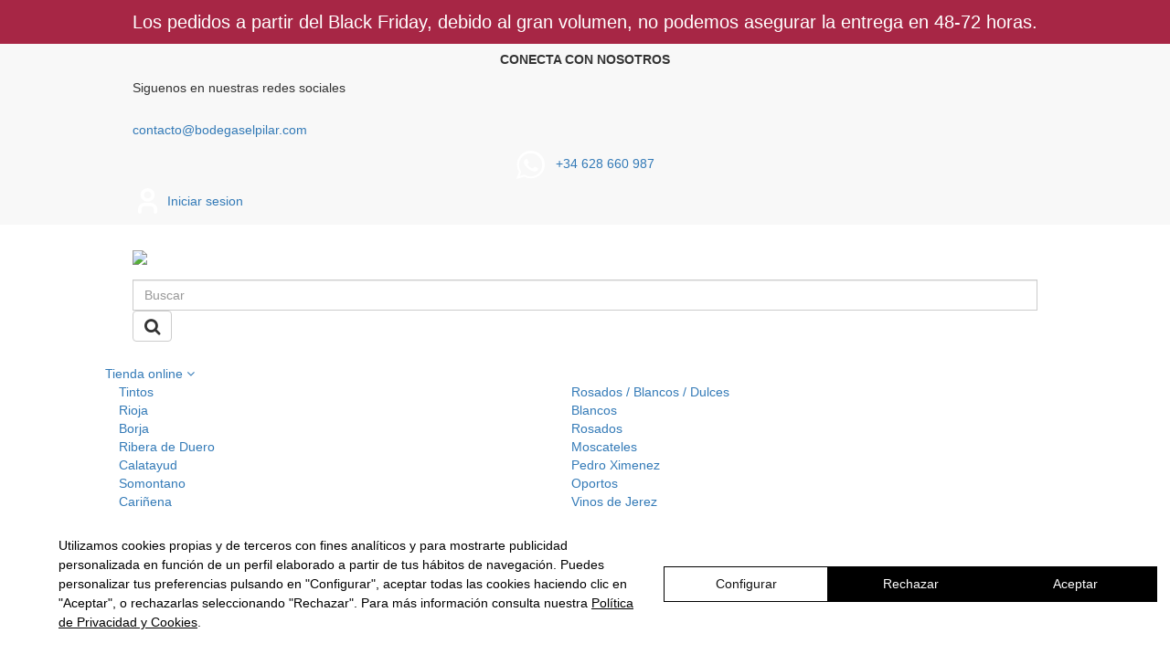

--- FILE ---
content_type: text/html; charset=utf-8
request_url: https://www.bodegaselpilar.com/cavas-y-champagnes/366-caja-6-botellas-gramona-imperial.html
body_size: 14686
content:
<!DOCTYPE HTML>
<!--[if lt IE 7]> <html class="no-js lt-ie9 lt-ie8 lt-ie7" lang="es-es"><![endif]-->
<!--[if IE 7]><html class="no-js lt-ie9 lt-ie8 ie7" lang="es-es"><![endif]-->
<!--[if IE 8]><html class="no-js lt-ie9 ie8" lang="es-es"><![endif]-->
<!--[if gt IE 8]> <html class="no-js ie9" lang="es-es"><![endif]-->
<html lang="es-es">
	<head>
		<meta charset="utf-8" />
		<title>Caja 6 botellas Cava- Gramona Imperial</title>
		            <meta name="description" content="Cava D.O. Cava, Gran Reserva Brut Nature uvas macabeo, chardonnay, xarello, color amarillo pajizo, aroma frutos maduros, fondos tostados y frutos secos. " />
		        
		        
		<meta name="generator" content="PrestaShop" />
		<meta name="robots" content="index,follow" />
		<meta name="viewport" content="initial-scale=1,user-scalable=no,maximum-scale=1,width=device-width">
		<meta name="apple-mobile-web-app-capable" content="yes" /> 
		<link rel="icon" type="image/vnd.microsoft.icon" href="/img/favicon.ico?1768916838" />
		<link rel="shortcut icon" type="image/x-icon" href="/img/favicon.ico?1768916838" />
        
		                            <link rel="stylesheet" href="/themes/warehouse/css/global.css" type="text/css" media="all" />
                            <link rel="stylesheet" href="/themes/warehouse/css/autoload/highdpi.css" type="text/css" media="all" />
                            <link rel="stylesheet" href="/themes/warehouse/css/autoload/responsive-tables.css" type="text/css" media="all" />
                            <link rel="stylesheet" href="/themes/warehouse/css/autoload/uniform.default.css" type="text/css" media="all" />
                            <link rel="stylesheet" href="/themes/warehouse/css/product.css" type="text/css" media="all" />
                            <link rel="stylesheet" href="/themes/warehouse/css/print.css" type="text/css" media="print" />
                            <link rel="stylesheet" href="/js/jquery/plugins/fancybox/jquery.fancybox.css" type="text/css" media="all" />
                            <link rel="stylesheet" href="/js/jquery/plugins/bxslider/jquery.bxslider.css" type="text/css" media="all" />
                            <link rel="stylesheet" href="/js/jquery/plugins/jqzoom/jquery.jqzoom.css" type="text/css" media="all" />
                            <link rel="stylesheet" href="/themes/warehouse/css/modules/blockcategories/blockcategories.css" type="text/css" media="all" />
                            <link rel="stylesheet" href="/themes/warehouse/css/modules/blocknewsletter/blocknewsletter.css" type="text/css" media="all" />
                            <link rel="stylesheet" href="/themes/warehouse/css/modules/blocksocial_mod/blocksocial_mod.css" type="text/css" media="all" />
                            <link rel="stylesheet" href="/themes/warehouse/css/modules/mailalerts/mailalerts.css" type="text/css" media="all" />
                            <link rel="stylesheet" href="/themes/warehouse/css/modules/themeeditor/css/options/hover.css" type="text/css" media="all" />
                            <link rel="stylesheet" href="/modules/themeeditor/css/themeeditor_s_1.css" type="text/css" media="all" />
                            <link rel="stylesheet" href="/modules/themeeditor/css/yourcss.css" type="text/css" media="all" />
                            <link rel="stylesheet" href="/modules/revsliderprestashop/rs-plugin/css/settings.css" type="text/css" media="all" />
                            <link rel="stylesheet" href="/modules/revsliderprestashop/rs-plugin/css/static-captions.css" type="text/css" media="all" />
                            <link rel="stylesheet" href="/modules/revsliderprestashop/rs-plugin/css/dynamic-captions.css" type="text/css" media="all" />
                            <link rel="stylesheet" href="/modules/revsliderprestashop/css/front.css" type="text/css" media="all" />
                            <link rel="stylesheet" href="/themes/warehouse/css/modules/iqitmegamenu/css/front.css" type="text/css" media="all" />
                            <link rel="stylesheet" href="/modules/iqitmegamenu/css/iqitmegamenu_s_1.css" type="text/css" media="all" />
                            <link rel="stylesheet" href="/modules/smartultimatevcaddons/smile_fonts/Defaults/Defaults.css" type="text/css" media="all" />
                            <link rel="stylesheet" href="/modules/jscomposer/assets/css/js_composer.css" type="text/css" media="all" />
                            <link rel="stylesheet" href="/js/jquery/ui/themes/base/jquery.ui.core.css" type="text/css" media="all" />
                            <link rel="stylesheet" href="/js/jquery/ui/themes/base/jquery.ui.theme.css" type="text/css" media="all" />
                            <link rel="stylesheet" href="/js/jquery/ui/themes/base/jquery.ui.accordion.css" type="text/css" media="all" />
                            <link rel="stylesheet" href="/js/jquery/ui/themes/base/jquery.ui.progressbar.css" type="text/css" media="all" />
                            <link rel="stylesheet" href="/js/jquery/ui/themes/base/jquery.ui.tabs.css" type="text/css" media="all" />
                            <link rel="stylesheet" href="/themes/warehouse/css/modules/blocklanguages/blocklanguages.css" type="text/css" media="all" />
                            <link rel="stylesheet" href="/themes/warehouse/css/modules/blockuserinfo/blockuserinfo.css" type="text/css" media="all" />
                            <link rel="stylesheet" href="/modules/smartultimatevcaddons/assets/min-css/animate.min.css" type="text/css" media="all" />
                            <link rel="stylesheet" href="/modules/smartultimatevcaddons/assets/min-css/style.min.css" type="text/css" media="all" />
                            <link rel="stylesheet" href="/modules/smartultimatevcaddons/assets/min-css/vc-fronteditor.min.css" type="text/css" media="all" />
                            <link rel="stylesheet" href="/themes/warehouse/css/modules/blockcart/blockcart.css" type="text/css" media="all" />
                            <link rel="stylesheet" href="/modules/groupsfeatures/css/style.css" type="text/css" media="all" />
                            <link rel="stylesheet" href="https://maxcdn.bootstrapcdn.com/font-awesome/4.4.0/css/font-awesome.min.css" type="text/css" media="all" />
                            <link rel="stylesheet" href="/themes/warehouse/css/modules/blocksearch/blocksearch.css" type="text/css" media="all" />
                            <link rel="stylesheet" href="/js/jquery/plugins/autocomplete/jquery.autocomplete.css" type="text/css" media="all" />
                            <link rel="stylesheet" href="/modules/calluspopup/views/css/style.css" type="text/css" media="all" />
                            <link rel="stylesheet" href="https://maxcdn.bootstrapcdn.com/bootstrap/3.3.5/css/bootstrap.min.css" type="text/css" media="all" />
                            <link rel="stylesheet" href="/modules/smartultimatevcaddons/assets/min-css/background-style.min.css" type="text/css" media="all" />
                            <link rel="stylesheet" href="/modules/blog/css/style.css" type="text/css" media="all" />
                            <link rel="stylesheet" href="/themes/warehouse/css/product_list.css" type="text/css" media="all" />
            		        
				
<meta name="lang" content="es" />

    
    <!-- Google Remarketing -->




    
    <!-- Google Analytics Ecommerce View Product Details -->
    
    <!-- Google Analytics Ecommerce View Product Details -->
    

                
        
		                            <link rel="stylesheet" href="https://fonts.googleapis.com/css?family=Open+Sans:400,700" type="text/css" media="all" />
            				<!--[if lt IE 9]>
		
<script src="https://oss.maxcdn.com/libs/html5shiv/3.7.0/html5shiv.js"></script>
		
<script src="https://oss.maxcdn.com/libs/respond.js/1.3.0/respond.min.js"></script>
		<![endif]-->
		<meta property="og:title" content="Caja 6 botellas Cava- Gramona Imperial"/>
		<meta property="og:url" content="http://www.bodegaselpilar.com/cavas-y-champagnes/366-caja-6-botellas-gramona-imperial.html"/>
		<meta property="og:site_name" content="Bodegas el Pilar"/>
		
		<meta property="og:description" content="Cava D.O. Cava, Gran Reserva Brut Nature uvas macabeo, chardonnay, xarello, color amarillo pajizo, aroma frutos maduros, fondos tostados y frutos secos. ">
		            <meta property="og:type" content="product" />
                            <meta property="og:image" content="https://www.bodegaselpilar.com/582-large_default/caja-6-botellas-gramona-imperial.jpg" />            				<!-- Lawwwing plugin for https://www.bodegaselpilar.com  -->

	</head>
	<body id="product" class="product product-366 product-caja-6-botellas-gramona-imperial category-17 category-cavas-y-champagnes hide-left-column hide-right-column  lang_es   	">
	    
    	    	
    	
    	<div id="page">
    		<div class="header-container">
    			<header id="header">					
                    <div class="banner">
                        <div class="container">
    						<div class="row"></div>
    					</div>
    				</div>
                    <!-- Aviso envios Sephor -->
                    <div class="top-barrita">
                        <div class="container">
                    <p>Los pedidos a partir del Black Friday, debido al gran volumen, no podemos asegurar la entrega en 48-72 horas.</p>
                </div>
            </div>


                                            <div class="nav">
                            <div class="container">
                                <div class="row">
                                    <nav>
                                        	<p><style>.vc_custom_1680167697479{margin-bottom: 0px !important;}</style><div class="vc_row wpb_row vc_row-fluid vc_custom_1680167697479"><style>.vc_custom_1447422327810{margin-top: 7px !important;}</style>
	<div class="vc_col-sm-4 wpb_column vc_column_container vc_custom_1447422327810">
		<div class="wpb_wrapper">
			<div class="vc_row wpb_row vc_row-fluid">
	<div class="vc_col-sm-4 wpb_column vc_column_container">
		<div class="wpb_wrapper">
			<section id="social_block_mod" class="social_block_mod footer-block">    
	<div>
		<h4>Conecta con nosotros</h4>
        <p>Siguenos en nuestras redes sociales</p>
		<ul class="toggle-footer clearfix">
			<li class="facebook"><a href="https://www.facebook.com/Bodegas-El-Pilar-SA-244035182446282/" class="transition-300" target="_blank" title="Facebook"></a></li>						<li class="google"><a href="https://plus.google.com/u/0/116307893554800690553" class="transition-300" target="_blank" title="Google +"></a></li>																							</ul></div>
</section>

		</div> 
	</div> 

	<div class="vc_col-sm-8 wpb_column vc_column_container">
		<div class="wpb_wrapper">
			
	<div class="wpb_text_column wpb_content_element ">
		<div class="wpb_wrapper">
			<p><a href="/contacto">contacto@bodegaselpilar.com</a></p>

		</div> 
	</div> 
		</div> 
	</div> 
</div>
		</div> 
	</div> 
<style>.vc_custom_1606373831162{margin-top: 8px !important;}</style>
	<div class="vc_col-sm-4 wpb_column vc_column_container vc_custom_1606373831162">
		<div class="wpb_wrapper">
			
	<div class="wpb_text_column wpb_content_element ">
		<div class="wpb_wrapper">
			<div style="text-align: center;"><a href="tel:+34628660987"><img src="https://www.bodegaselpilar.com/img/cms/group-110.png" alt="" width="31" height="31" />   +34 628 660 987</a></div>

		</div> 
	</div> 
		</div> 
	</div> 

	<div class="vc_col-sm-4 wpb_column vc_column_container">
		<div class="wpb_wrapper">
			<div class="header_user_info">
			<a class="login" href="https://www.bodegaselpilar.com/mi-cuenta" rel="nofollow" title="Accede a tu cuenta de usuario">
			<img src="https://www.bodegaselpilar.com/themes/warehouse/img/icono_registro.png" />
		</a>
        <a class="login_text" href="https://www.bodegaselpilar.com/mi-cuenta" rel="nofollow" title="Accede a tu cuenta de usuario">
			Iniciar sesion
		</a>
	</div>
		</div> 
	</div> 
</div><!-- Row Backgrounds {} --><div class="upb_no_bg" data-fadeout="" data-fadeout-percentage="30" data-parallax-content="" data-parallax-content-sense="30" data-row-effect-mobile-disable="true" data-img-parallax-mobile-disable="false" data-rtl="false"   ></div></p>		<style type="text/css">
		
	</style>

                                    </nav>
                                </div>
                            </div>
                        </div>
    				                    
    				<div>
    					<div class="container container-header">
                            
                            	<p><style>.vc_custom_1680167723466{margin-bottom: 10px !important;}</style><div class="vc_row wpb_row vc_row-fluid header-container-flex vc_custom_1680167723466"><style>.vc_custom_1443166645168{padding-top: 15px !important;}</style>
	<div class="vc_col-sm-2 wpb_column vc_column_container vc_custom_1443166645168">
		<div class="wpb_wrapper">
			
	<div class="wpb_single_image wpb_content_element vc_align_center">
		<div class="wpb_wrapper">
			
			<a href="/" target="_self"><img class=" vc_box_border_grey " src="https://www.bodegaselpilar.com/modules/jscomposer/uploads/4714121-1442918052.png" /></a>
		</div> 
	</div> 
		</div> 
	</div> 
<style>.vc_custom_1443086527566{margin-top: 15px !important;padding-left: 0px !important;}</style>
	<div class="vc_col-sm-10 wpb_column vc_column_container vc_custom_1443086527566">
		<div class="wpb_wrapper">
			<style>.vc_custom_1447421340403{margin-top: 15px !important;margin-bottom: 0px !important;}</style><div class="vc_row wpb_row vc_row-fluid vc_custom_1447421340403">
	<div class="vc_col-sm-4 wpb_column vc_column_container">
		<div class="wpb_wrapper">
			
		</div> 
	</div> 

	<div class="vc_col-sm-4 wpb_column vc_column_container">
		<div class="wpb_wrapper">
			
		</div> 
	</div> 

	<div class="vc_col-sm-4 wpb_column vc_column_container">
		<div class="wpb_wrapper">
			<!-- Block search module TOP -->
<div id="search_block_top" class="clearfix">
	<form id="searchbox" method="get" action="https://www.bodegaselpilar.com/buscar" >
		<input type="hidden" name="controller" value="search" />
		<input type="hidden" name="orderby" value="position" />
		<input type="hidden" name="orderway" value="desc" />
		<input class="search_query form-control" type="text" id="search_query_top" name="search_query" placeholder="Buscar" value="" />
		<button type="submit" name="submit_search" class="btn btn-default button-search">
			<i class="fa fa-search fa-lg"></i>
		</button>
	</form>
</div>
<!-- /Block search module TOP -->
		</div> 
	</div> 
</div>


	<div  class="iqitmegamenu-wrapper col-xs-12 cbp-hor-width-1  clearfix">
		<div id="iqitmegamenu-horizontal" class="iqitmegamenu " role="navigation">
			<div class="container">
				
								
				<nav id="cbp-hrmenu" class="cbp-hrmenu cbp-horizontal cbp-hrsub-narrow   cbp-fade-slide-bottom  cbp-arrowed    ">
					<ul>
												<li class="cbp-hrmenu-tab cbp-hrmenu-tab-2 ">
	<a href="https://www.bodegaselpilar.com/tienda-online" >								

								<span class="cbp-tab-title">
								Tienda online <i class="icon-angle-down cbp-submenu-aindicator"></i></span>
														</a>
														<div class="cbp-hrsub col-xs-12">
								<div class="cbp-triangle-container"><div class="cbp-triangle-top"></div><div class="cbp-triangle-top-back"></div></div>
								<div class="cbp-hrsub-inner">
																		
																																

		<div class="row menu_row menu-element  first_rows menu-element-id-15">
					

			

			

									

			<div  class="col-xs-6 cbp-menu-column cbp-menu-element menu-element-id-19 " >
			<div class="cbp-menu-column-inner">
						
														<a href="/3-tintos" class="cbp-column-title">Tintos </a>
									
				


				

									
					 
						<ul class="cbp-links cbp-valinks">
															<li><a href="https://www.bodegaselpilar.com/48-rioja">Rioja</a></li>
															<li><a href="https://www.bodegaselpilar.com/5-borja">Borja</a></li>
															<li><a href="https://www.bodegaselpilar.com/8-ribera-de-duero">Ribera de Duero</a></li>
															<li><a href="https://www.bodegaselpilar.com/6-calatayud">Calatayud</a></li>
															<li><a href="https://www.bodegaselpilar.com/7-somontano">Somontano</a></li>
															<li><a href="https://www.bodegaselpilar.com/4-carinena">Cariñena</a></li>
															<li><a href="https://www.bodegaselpilar.com/9-otras-denominaciones">Otras denominaciones</a></li>
													</ul>	
					
				
			

			

			

						</div>		</div>

						

			<div  class="col-xs-6 cbp-menu-column cbp-menu-element menu-element-id-20 " >
			<div class="cbp-menu-column-inner">
						
														<a href="/11-rosados-blancos-dulces" class="cbp-column-title">Rosados / Blancos / Dulces </a>
									
				


				

									
					 
						<ul class="cbp-links cbp-valinks">
															<li><a href="https://www.bodegaselpilar.com/12-blancos">Blancos</a></li>
															<li><a href="https://www.bodegaselpilar.com/13-rosados">Rosados</a></li>
															<li><a href="https://www.bodegaselpilar.com/14-moscateles">Moscateles</a></li>
															<li><a href="https://www.bodegaselpilar.com/15-pedro-ximenez">Pedro Ximenez</a></li>
															<li><a href="https://www.bodegaselpilar.com/16-oportos">Oportos</a></li>
															<li><a href="https://www.bodegaselpilar.com/32-vinos-de-jerez">Vinos de Jerez</a></li>
													</ul>	
					
				
			

			

			

						</div>		</div>

											</div>
               
																						

		<div class="row menu_row menu-element  first_rows menu-element-id-23">
					

			

			

									

			<div  class="col-xs-6 cbp-menu-column cbp-menu-element menu-element-id-22 " >
			<div class="cbp-menu-column-inner">
						
														<a href="/23-vermouth-aperitivos-y-destilados" class="cbp-column-title">Destilados y Aperitivos </a>
									
				


				

									
					 
						<ul class="cbp-links cbp-valinks">
															<li><a href="https://www.bodegaselpilar.com/27-ginebras">Ginebras</a></li>
															<li><a href="https://www.bodegaselpilar.com/30-whisky">Whisky</a></li>
															<li><a href="https://www.bodegaselpilar.com/28-ron">Ron</a></li>
															<li><a href="https://www.bodegaselpilar.com/29-vodka">Vodka</a></li>
															<li><a href="https://www.bodegaselpilar.com/26-brandys-y-conacs">Brandys y Coñacs</a></li>
															<li><a href="https://www.bodegaselpilar.com/31-vermouth-y-aperitivos">Vermouth y aperitivos</a></li>
															<li><a href="https://www.bodegaselpilar.com/25-licores-cremas-y-aguardientes">Licores, Cremas y Aguardientes</a></li>
															<li><a href="https://www.bodegaselpilar.com/24-anisados-y-pacharanes">Anisados y Pacharanes</a></li>
													</ul>	
					
				
			

			

			

						</div>		</div>

						

			<div  class="col-xs-6 cbp-menu-column cbp-menu-element menu-element-id-21 " >
			<div class="cbp-menu-column-inner">
						
														<a href="/17-cavas-y-champagnes" class="cbp-column-title">Cavas y champagnes </a>
									
				


				

									
					 
						<ul class="cbp-links cbp-valinks">
															<li><a href="https://www.bodegaselpilar.com/18-catalanes">Catalanes</a></li>
															<li><a href="https://www.bodegaselpilar.com/19-aragoneses">Aragoneses</a></li>
															<li><a href="https://www.bodegaselpilar.com/20-valencianos">Valencianos</a></li>
															<li><a href="https://www.bodegaselpilar.com/21-otras">Otras</a></li>
															<li><a href="https://www.bodegaselpilar.com/22-champagne">Champagne</a></li>
													</ul>	
					
				
			

			

			

									

		<div class="row menu_row menu-element  menu-element-id-26">
					

			

			

									

			<div  class="col-xs-12 cbp-menu-column cbp-menu-element menu-element-id-27 cbp-empty-column" >
			<div class="cbp-menu-column-inner">
						
														<a href="/51-reservas-y-garnachas" class="cbp-column-title">Reservas y garnachas </a>
									
				


				

				
			

			

			

						</div>		</div>

											</div>

									</div>		</div>

											</div>
               
																					
																										</div>
							</div>
													</li>
												<li class="cbp-hrmenu-tab cbp-hrmenu-tab-7 ">
	<a href="https://www.bodegaselpilar.com/33-ocasiones" >								

								<span class="cbp-tab-title">
								Ocasiones <i class="icon-angle-down cbp-submenu-aindicator"></i></span>
														</a>
														<div class="cbp-hrsub col-xs-6">
								<div class="cbp-triangle-container"><div class="cbp-triangle-top"></div><div class="cbp-triangle-top-back"></div></div>
								<div class="cbp-hrsub-inner">
																		
																																

		<div class="row menu_row menu-element  first_rows menu-element-id-1">
					

			

			

									

			<div  class="col-xs-6 cbp-menu-column cbp-menu-element menu-element-id-4 " >
			<div class="cbp-menu-column-inner">
						
				
				


				

									
					 
						<ul class="cbp-links cbp-valinks">
															<li><a href="https://www.bodegaselpilar.com/34-cena-entre-amigos">Cena entre amigos</a></li>
															<li><a href="https://www.bodegaselpilar.com/35-reunion-familiar">Reunion Familiar</a></li>
															<li><a href="https://www.bodegaselpilar.com/36-cena-romantica">Cena romántica</a></li>
													</ul>	
					
				
			

			

			

						</div>		</div>

						

			<div  class="col-xs-6 cbp-menu-column cbp-menu-element menu-element-id-5 " >
			<div class="cbp-menu-column-inner">
						
				
				


				

									
					 
						<ul class="cbp-links cbp-valinks">
															<li><a href="https://www.bodegaselpilar.com/37-comida-de-empresa">Comida de empresa</a></li>
															<li><a href="https://www.bodegaselpilar.com/38-momento-gourmet">Momento Gourmet</a></li>
															<li><a href="https://www.bodegaselpilar.com/39-despida-de-solteros">Despida de solteros</a></li>
													</ul>	
					
				
			

			

			

						</div>		</div>

											</div>
               
																					
																										</div>
							</div>
													</li>
												<li class="cbp-hrmenu-tab cbp-hrmenu-tab-9 ">
	<a href="https://www.bodegaselpilar.com/47-estuches-y-embajales" >								

								<span class="cbp-tab-title">
								Estuches</span>
														</a>
													</li>
												<li class="cbp-hrmenu-tab cbp-hrmenu-tab-3 ">
	<a href="https://www.bodegaselpilar.com/quienes-somos" >								

								<span class="cbp-tab-title">
								Quienes somos</span>
														</a>
													</li>
												<li class="cbp-hrmenu-tab cbp-hrmenu-tab-4 ">
	<a href="https://www.bodegaselpilar.com/tiendas" >								

								<span class="cbp-tab-title">
								Tiendas</span>
														</a>
													</li>
												<li class="cbp-hrmenu-tab cbp-hrmenu-tab-8 ">
	<a href="https://www.bodegaselpilar.com/almacen" >								

								<span class="cbp-tab-title">
								Almacén</span>
														</a>
													</li>
												<li class="cbp-hrmenu-tab cbp-hrmenu-tab-6 ">
	<a href="/blog/" >								

								<span class="cbp-tab-title">
								Blog</span>
														</a>
													</li>
												<li class="cbp-hrmenu-tab cbp-hrmenu-tab-5 ">
	<a href="/contacto" >								

								<span class="cbp-tab-title">
								Contacto</span>
														</a>
													</li>
											</ul>
				</nav>
				

				
			</div>
			<div id="iqitmegamenu-mobile">

					<div id="iqitmegamenu-shower" class="clearfix"><div class="container">
						<div class="iqitmegamenu-icon"><i class="icon-reorder"></i></div>
						<span>Menu</span>
						</div>
					</div>
					<div class="cbp-mobilesubmenu"><div class="container">
					<ul id="iqitmegamenu-accordion" class="cbp-spmenu cbp-spmenu-vertical cbp-spmenu-left"> 
						<li><a href="https://www.bodegaselpilar.com/" title="Home">Home</a></li>
<li><a href="https://www.bodegaselpilar.com/3-tintos" title="Tintos">Tintos</a><ul><li><a href="https://www.bodegaselpilar.com/48-rioja" title="Rioja">Rioja</a></li><li><a href="https://www.bodegaselpilar.com/5-borja" title="Borja">Borja</a></li><li><a href="https://www.bodegaselpilar.com/8-ribera-de-duero" title="Ribera de Duero">Ribera de Duero</a></li><li><a href="https://www.bodegaselpilar.com/6-calatayud" title="Calatayud">Calatayud</a></li><li><a href="https://www.bodegaselpilar.com/7-somontano" title="Somontano">Somontano</a></li><li><a href="https://www.bodegaselpilar.com/4-carinena" title="Cariñena">Cariñena</a></li><li><a href="https://www.bodegaselpilar.com/9-otras-denominaciones" title="Otras denominaciones">Otras denominaciones</a></li><li><a href="https://www.bodegaselpilar.com/60-rueda" title="Rueda">Rueda</a></li><li><a href="https://www.bodegaselpilar.com/61-navarra" title="Navarra">Navarra</a></li><li><a href="https://www.bodegaselpilar.com/72-jerez" title="Jerez">Jerez</a></li><li><a href="https://www.bodegaselpilar.com/80-ribera-sacra" title="Ribera Sacra">Ribera Sacra</a></li></ul></li><li><a href="https://www.bodegaselpilar.com/11-rosados-blancos-dulces" title="Rosados / Blancos / Dulces">Rosados / Blancos / Dulces</a><ul><li><a href="https://www.bodegaselpilar.com/12-blancos" title="Blancos">Blancos</a></li><li><a href="https://www.bodegaselpilar.com/13-rosados" title="Rosados">Rosados</a></li><li><a href="https://www.bodegaselpilar.com/14-moscateles" title="Moscateles">Moscateles</a></li><li><a href="https://www.bodegaselpilar.com/15-pedro-ximenez" title="Pedro Ximenez">Pedro Ximenez</a></li><li><a href="https://www.bodegaselpilar.com/16-oportos" title="Oportos">Oportos</a></li><li><a href="https://www.bodegaselpilar.com/32-vinos-de-jerez" title="Vinos de Jerez">Vinos de Jerez</a></li><li><a href="https://www.bodegaselpilar.com/62-oloroso" title="Oloroso">Oloroso</a></li><li><a href="https://www.bodegaselpilar.com/63-manzanilla" title="Manzanilla">Manzanilla</a></li></ul></li><li><a href="https://www.bodegaselpilar.com/17-cavas-y-champagnes" title="Cavas y Champagnes">Cavas y Champagnes</a><ul><li><a href="https://www.bodegaselpilar.com/18-catalanes" title="Catalanes">Catalanes</a></li><li><a href="https://www.bodegaselpilar.com/19-aragoneses" title="Aragoneses">Aragoneses</a></li><li><a href="https://www.bodegaselpilar.com/20-valencianos" title="Valencianos">Valencianos</a></li><li><a href="https://www.bodegaselpilar.com/21-otras" title="Otras">Otras</a></li><li><a href="https://www.bodegaselpilar.com/22-champagne" title="Champagne">Champagne</a></li></ul></li><li><a href="https://www.bodegaselpilar.com/23-vermouth-aperitivos-y-destilados" title="Vermouth / Aperitivos y destilados">Vermouth / Aperitivos y destilados</a><ul><li><a href="https://www.bodegaselpilar.com/27-ginebras" title="Ginebras">Ginebras</a></li><li><a href="https://www.bodegaselpilar.com/30-whisky" title="Whisky">Whisky</a></li><li><a href="https://www.bodegaselpilar.com/28-ron" title="Ron">Ron</a></li><li><a href="https://www.bodegaselpilar.com/29-vodka" title="Vodka">Vodka</a></li><li><a href="https://www.bodegaselpilar.com/26-brandys-y-conacs" title="Brandys y Coñacs">Brandys y Coñacs</a></li><li><a href="https://www.bodegaselpilar.com/31-vermouth-y-aperitivos" title="Vermouth y aperitivos">Vermouth y aperitivos</a></li><li><a href="https://www.bodegaselpilar.com/25-licores-cremas-y-aguardientes" title="Licores, Cremas y Aguardientes">Licores, Cremas y Aguardientes</a></li><li><a href="https://www.bodegaselpilar.com/24-anisados-y-pacharanes" title="Anisados y Pacharanes">Anisados y Pacharanes</a></li><li><a href="https://www.bodegaselpilar.com/64-tequila" title="Tequila">Tequila</a></li></ul></li><li><a href="https://www.bodegaselpilar.com/33-ocasiones" title="Ocasiones">Ocasiones</a><ul><li><a href="https://www.bodegaselpilar.com/34-cena-entre-amigos" title="Cena entre amigos">Cena entre amigos</a></li><li><a href="https://www.bodegaselpilar.com/35-reunion-familiar" title="Reunion Familiar">Reunion Familiar</a></li><li><a href="https://www.bodegaselpilar.com/36-cena-romantica" title="Cena romántica">Cena romántica</a></li><li><a href="https://www.bodegaselpilar.com/37-comida-de-empresa" title="Comida de empresa">Comida de empresa</a></li><li><a href="https://www.bodegaselpilar.com/38-momento-gourmet" title="Momento Gourmet">Momento Gourmet</a></li><li><a href="https://www.bodegaselpilar.com/39-despida-de-solteros" title="Despida de solteros">Despida de solteros</a></li></ul></li><li><a href="https://www.bodegaselpilar.com/47-estuches-y-embajales" title="Estuches y embajales">Estuches y embajales</a><ul><li><a href="https://www.bodegaselpilar.com/73-estuche-de-madera-1-botella" title="Estuche de Madera 1 botella">Estuche de Madera 1 botella</a></li><li><a href="https://www.bodegaselpilar.com/74-estuche-de-madera-2-botella" title="Estuche de Madera 2 botella">Estuche de Madera 2 botella</a></li><li><a href="https://www.bodegaselpilar.com/75-estuche-de-madera-3-botella" title="Estuche de Madera 3 Botella">Estuche de Madera 3 Botella</a></li><li><a href="https://www.bodegaselpilar.com/76-estuche-de-madera-6-botellas" title="Estuche  de Madera 6 Botellas">Estuche  de Madera 6 Botellas</a></li><li><a href="https://www.bodegaselpilar.com/77-estuche-de-carton-de-3-botellas" title="Estuche de cartón de 3 botellas">Estuche de cartón de 3 botellas</a></li><li><a href="https://www.bodegaselpilar.com/78-estuche-de-carton-de-2-botellas" title="Estuche de cartón de 2 botellas">Estuche de cartón de 2 botellas</a></li><li><a href="https://www.bodegaselpilar.com/79-estuche-de-carton-de-6-botellas" title="Estuche de cartón de 6 botellas">Estuche de cartón de 6 botellas</a></li></ul></li><li><a href="https://www.bodegaselpilar.com/49-maridajes" title="Maridajes">Maridajes</a><ul><li><a href="https://www.bodegaselpilar.com/52-entrantes-jamon-queso-embutidos" title="Entrantes (Jamón, Queso, Embutidos)">Entrantes (Jamón, Queso, Embutidos)</a></li><li><a href="https://www.bodegaselpilar.com/53-pastas-verduras-y-arroces" title="Pastas, Verduras y Arroces">Pastas, Verduras y Arroces</a></li><li><a href="https://www.bodegaselpilar.com/54-pescados-y-mariscos" title="Pescados y Mariscos">Pescados y Mariscos</a></li><li><a href="https://www.bodegaselpilar.com/55-carnes-asados-y-brasa" title="Carnes, asados y brasa">Carnes, asados y brasa</a></li><li><a href="https://www.bodegaselpilar.com/56-postres-y-quesos-curados" title="Postres y quesos curados">Postres y quesos curados</a></li><li><a href="https://www.bodegaselpilar.com/57-caza-mayor-estofados-y-guisos" title="Caza mayor, estofados y guisos">Caza mayor, estofados y guisos</a></li></ul></li><li><a href="https://www.bodegaselpilar.com/50-vinos-ecologicos" title="Vinos ecológicos">Vinos ecológicos</a></li><li><a href="https://www.bodegaselpilar.com/51-reservas-y-garnachas" title="Reservas y Garnachas">Reservas y Garnachas</a></li><li><a href="#" title="Tiendas">Tiendas</a></li>
<li><a href="/contacto" title="Contacto">Contacto</a></li>
<li><a href="/blog/" title="Blog">Blog</a></li>

					</ul></div></div>
					<div id="cbp-spmenu-overlay" class="cbp-spmenu-overlay"></div>				</div> 
		</div>
	</div>

		</div> 
	</div> 
</div><!-- Row Backgrounds {} --><div class="upb_no_bg" data-fadeout="" data-fadeout-percentage="30" data-parallax-content="" data-parallax-content-sense="30" data-row-effect-mobile-disable="true" data-img-parallax-mobile-disable="false" data-rtl="false"   ></div></p>		<style type="text/css">
		
	</style>
<!-- MODULE Block cart -->
<div id="shopping_cart_container">
	<div class="shopping_cart">
		<a href="https://www.bodegaselpilar.com/pedido-rapido" title="Ver mi carrito de compra" rel="nofollow">
            <div class="cart_img">
                <img src="https://www.bodegaselpilar.com/themes/warehouse/img/icono_carrito.png" />
            </div>
            <div class="cart_quantities">
                <span class="ajax_cart_quantity">0</span>
                <span class="ajax_cart_product_txt unvisible">producto</span>
                <span class="ajax_cart_product_txt_s ">productos</span>                
            </div>
            <div class="cart_arrows">
                <i class="fa fa-arrow-down"></i>
                
            </div>            		
		</a>
					<div class="cart_block block exclusive">
				<div class="block_content">
                    <div class="free_shipping">Si envias a Zaragoza y tu pedido es superior a 150€ ¡Envio gratis!</div>
					<!-- block list of products -->
					<div class="cart_block_list">
												<p class="cart_block_no_products">
							Ningún producto
						</p>
												<div class="cart-prices">
							<div class="cart-prices-line first-line  unvisible">
								<span class="price cart_block_shipping_cost ajax_cart_shipping_cost unvisible">
																			 A determinar																	</span>
								<span class="unvisible">
									Transporte
								</span>
							</div>
																					<div class="cart-prices-line last-line">
								<span class="price cart_block_total ajax_block_cart_total">0,00 €</span>
								<span>Total</span>
							</div>
													</div>
						<p class="cart-buttons">
							<a id="button_order_cart" class="btn btn-default button button-medium" href="https://www.bodegaselpilar.com/pedido-rapido" title="Confirmar" rel="nofollow">
								<span>
									Confirmar<i class="icon-chevron-right right"></i>
								</span>
							</a>
						</p>
					</div>
				</div>
			</div><!-- .cart_block -->
			</div>
</div>

	<div id="layer_cart">
		
			<div class="layer_cart_title col-xs-12">
				<h5>
					<i class="icon-check"></i> Producto añadido correctamente a su carrito de la compra
				</h5>
			</div>
			<div class="clearfix" >
			<div class="layer_cart_product col-xs-12 col-md-6">
				<span class="cross" title="Cerrar Ventana"></span>
				
				<div class="product-image-container layer_cart_img">
				</div>
				<div class="layer_cart_product_info">
					<span id="layer_cart_product_title" class="product-name"></span>
					<span id="layer_cart_product_attributes"></span>
					<div>
						Cantidad
						<span id="layer_cart_product_quantity"></span>
					</div>
					<div>
						<strong>Total
						<span id="layer_cart_product_price"></span></strong>
					</div>
				</div>
			</div>
			<div class="layer_cart_cart col-xs-12 col-md-6">
				<h5 class="overall_cart_title">
					<!-- Plural Case [both cases are needed because page may be updated in Javascript] -->
					<span class="ajax_cart_product_txt_s  unvisible">
						Hay <span class="ajax_cart_quantity">0</span> artículos en su carrito.
					</span>
					<!-- Singular Case [both cases are needed because page may be updated in Javascript] -->
					<span class="ajax_cart_product_txt ">
						Hay 1 artículo en su cesta.
					</span>
				</h5>
	
				<div class="layer_cart_row">
				Total productos:
																					(impuestos inc.)
																		<span class="ajax_block_products_total">
											</span>
				</div>
	
								<div class="layer_cart_row ajax_shipping-container">
					<span class=" unvisible">
						Total envío:&nbsp;(impuestos inc.)					</span>
					<span class="ajax_cart_shipping_cost unvisible">
													 A determinar											</span>
				</div>
								<div class="layer_cart_row">	
					<strong>
			Total
																					(impuestos inc.)
																		<span class="ajax_block_cart_total">
										</span>
					</strong>
				</div>
			</div>
		</div>
					<div class="button-container clearfix">	
					<div class="pull-left">	
					<span class="continue btn btn-default" title="Continuar la compra">
						<span>
							<i class="icon-chevron-left left"></i> Continuar la compra
						</span>
					</span>
                    </div>
                    <div class="pull-right">
					<a class="btn btn-default button button-medium"	href="https://www.bodegaselpilar.com/pedido-rapido" title="Ir a la caja" rel="nofollow">
						<span>
							Ir a la caja <i class="icon-chevron-right right"></i>
						</span>
					</a>
				</div>
				</div>
		<div class="crossseling"></div>
	</div> <!-- #layer_cart -->
	<div class="layer_cart_overlay"></div>

<!-- /MODULE Block cart -->    					</div>
    				</div>
    				<div class="fw-pseudo-wrapper"></div>
    			</header>
    			    		</div>
    		                                		<div class="columns-container">
    			<div id="columns" class="container">
    				    				                                
<!-- Breadcrumb -->
<div class="breadcrumb clearfix ">
	            <a class="home" href="http://www.bodegaselpilar.com/" title="Volver a Inicio"><i class="icon-home"></i></a>
                            <span class="navigation-pipe">&gt;</span>
                                    <span class="navigation_page"><span itemscope itemtype="http://data-vocabulary.org/Breadcrumb"><a itemprop="url" href="https://www.bodegaselpilar.com/17-cavas-y-champagnes" title="Cavas y Champagnes" ><span itemprop="title">Cavas y Champagnes</span></a></span><span class="navigation-pipe">></span>Caja Gramona Imperial,6 botellas</span>
                            
                            
            
    </div>
<!-- /Breadcrumb -->
                            				    				<div class="fw-pseudo-wrapper">
    				        				     				
    				</div>
    				<div class="row content-inner">
    					                        
    					    					<div id="center_column" class="center_column col-xs-12 col-sm-12  col-sm-push-0">
    

								<div itemscope itemtype="http://schema.org/Product">
	<div class="primary_block row">

						
		<!-- left infos-->  
		<div class="pb-left-column col-xs-12 col-md-5 col-lg-5">
			<!-- product img-->        
			<div id="image-block" class="clearfix">
                
                
									<span id="view_full_size">
													<a class="jqzoom" title="caja-6-botellas cava gramona" rel="gal1" href="https://www.bodegaselpilar.com/582-thickbox_default/caja-6-botellas-gramona-imperial.jpg" itemprop="url">
								<img itemprop="image" src="https://www.bodegaselpilar.com/582-product_detail/caja-6-botellas-gramona-imperial.jpg" title="caja-6-botellas cava gramona | Bodegas el Pilar" alt="caja-6-botellas cava gramona | Bodegas el Pilar"/>
							</a>
											</span>
							</div> <!-- end image-block -->
							<!-- thumbnails -->
				<div id="views_block" class="clearfix ">
										<div id="thumbs_list" >
						<ul id="thumbs_list_frame">
																																																						<li id="thumbnail_474">
									<a href="javascript:void(0);" rel="{gallery: 'gal1', smallimage: 'https://www.bodegaselpilar.com/474-large_default/caja-6-botellas-gramona-imperial.jpg',largeimage: 'https://www.bodegaselpilar.com/474-thickbox_default/caja-6-botellas-gramona-imperial.jpg'}" title="caja-6-botellas cava gramona">
										<img class="img-responsive" id="thumb_474" src="https://www.bodegaselpilar.com/474-cart_default/caja-6-botellas-gramona-imperial.jpg" alt="caja-6-botellas cava gramona | Bodegas el Pilar" title="caja-6-botellas cava gramona | Bodegas el Pilar" height="80" width="80" itemprop="image" />
									</a>
								</li>
																																																<li id="thumbnail_582" class="last">
									<a href="javascript:void(0);" rel="{gallery: 'gal1', smallimage: 'https://www.bodegaselpilar.com/582-large_default/caja-6-botellas-gramona-imperial.jpg',largeimage: 'https://www.bodegaselpilar.com/582-thickbox_default/caja-6-botellas-gramona-imperial.jpg'}" title="caja-6-botellas cava gramona">
										<img class="img-responsive" id="thumb_582" src="https://www.bodegaselpilar.com/582-cart_default/caja-6-botellas-gramona-imperial.jpg" alt="caja-6-botellas cava gramona | Bodegas el Pilar" title="caja-6-botellas cava gramona | Bodegas el Pilar" height="80" width="80" itemprop="image" />
									</a>
								</li>
																			</ul>
					</div> <!-- end thumbs_list -->
									</div> <!-- end views-block -->
				<!-- end thumbnails -->
										<p class="resetimg clear no-print">
					<span id="wrapResetImages" style="display: none;">
						<a href="https://www.bodegaselpilar.com/cavas-y-champagnes/366-caja-6-botellas-gramona-imperial.html" data-id="resetImages">
							<i class="icon-repeat"></i>
							Mostrar todas las im&aacute;genes
						</a>
					</span>
				</p>
			            
                        
			            
				<ul id="usefull_link_block" class="clearfix no-print">
					                    
									</ul>
					</div>
		<div class="pb-center-column col-xs-12 col-md-7 col-lg-7">
			                <div class="product-title">
                    <h1 itemprop="name">Caja Gramona Imperial,6 botellas</h1>
                    
                      
                    
                    
        			<p id="product_reference">
        				<label>Referencia: </label>
        				<span class="editable" itemprop="sku">30146</span>
        			</p>
                </div>                  
                           
                            <div id="short_description_block">
                                            <div id="short_description_content" class="rte align_justify" itemprop="description"><p><strong>Gramona Imperial , Cava Brut Nature Gran Reserva D.O. Cava</strong></p></div>
                                    </div> <!-- end short_description_block -->
                                        
                            <div class="available-box">
                            
            		    <!-- availability or doesntExist -->
             
		    <p id="availability_statut" style="display: none;">
			    
			    <span id="availability_value" class="label label-success"></span>
		    </p>
                            
			    <p class="warning_inline" id="last_quantities" style="display: none" >Advertencia: &iexcl;&Uacute;ltimos art&iacute;culos en inventario!</p>
		                 
            <p id="availability_date" style="display: none;">
                <span id="availability_date_label">Disponible el: </span>
			    <span id="availability_date_value"></span>
            </p>
            
            <!-- Out of stock hook -->
            <div id="oosHook" style="display: none;"></div>
            
                            </div>
                            
            <!-- buy block -->
                            <!-- add to cart form-->
                <form id="buy_block"  action="https://www.bodegaselpilar.com/carrito" method="post">
                    <!-- hidden datas -->
                    <p class="hidden">
                        <input type="hidden" name="token" value="ca9003815577c9fdc5f3a75952bd2ed3" />
                        <input type="hidden" name="id_product" value="366" id="product_page_product_id" />
                        <input type="hidden" name="add" value="1" />
                        <input type="hidden" name="id_product_attribute" id="idCombination" value="" />
                    </p>
                    <div class="box-info-product">
                        <div class="product_attributes  hidden clearfix">
                            					</div> <!-- end product_attributes -->
                    <div class="content_prices clearfix">
													<!-- prices -->
							<div class="price">
								<p class="our_price_display" itemprop="offers" itemscope itemtype="http://schema.org/Offer"><link itemprop="availability" href="http://schema.org/InStock"/><span id="our_price_display"  itemprop="price">161,40 €</span><meta itemprop="priceCurrency" content="EUR" /></p>
																											<span class="tax-label"> IVA inclu&iacute;do</span>
																												<p id="old_price" class="hidden"><span id="old_price_display"></span></p>
															</div> <!-- end prices -->
		                    <p id="reduction_percent"  style="display:none;"><span id="reduction_percent_display"></span>
                            </p>
							<p id="reduction_amount"  style="display:none"><span id="reduction_amount_display"></span>
                            </p>
																											 
						
						<div class="clear"></div>
					</div> <!-- end content_prices -->
                    						<div id="quantity_wanted_p">
							<label class="qty-label">Cantidad:</label>
							<div class="quantity-input-wrapper">                                
                                <a href="#" data-field-qty="qty" class="transition-300 product_quantity_down">
                                    <span><i class="fa fa-minus"></i></span>                                    
                                </a>
                                <input type="text" name="qty" id="quantity_wanted" class="text" value="1" />
                                <a href="#" data-field-qty="qty" class="transition-300 product_quantity_up ">
                                    <span><i class="fa fa-plus"></i></span>
                                </a>
							</div>
							<span class="clearfix"></span>
						</div>
										
					<div class="box-cart-bottom clearfix ">
						<div class="add_to_cart_container ">
							<p id="add_to_cart" class="buttons_bottom_block no-print">
								<button type="submit" name="Submit" class="exclusive">
									<span>A&ntilde;adir al carrito</span>
								</button>
							</p>
							
						</div>												
						<p id="minimal_quantity_wanted_p" style="display: none;">El importe m&iacute;nimo del pedido para este producto es <b id="minimal_quantity_label">1</b></p>												
					</div>                    
                    <div class="ficha_tecnica">
                        <h4>&nbsp;Ficha t&eacute;cnica</h4>
                                                	<section id="featuresTab">
                                <ul style="list-style:none;">
                                                                                                                        <li>
                                                <b>Tipo de vino:</b>&nbsp;Gran Reserva
                                            </li>
                                                                                                                                                                <li>
                                                <b>Denominación de origen:</b>&nbsp;Cava 
                                            </li>
                                                                                                                                                                <li>
                                                <b>Uva:</b>&nbsp;Chardonnay, Macabeo, Xarello
                                            </li>
                                                                                                                                                                <li>
                                                <b>Bodega:</b>&nbsp;Gramona
                                            </li>
                                                                                                            </ul>                    		
                        	</section>
                       	                        
                                            	   <section id="descriptionTab">
                                <h4>&nbsp;Informaci&oacute;n</h4>                		
       		                   <div class="rte"><p>Gramona Imperial presenta color amarillo pajizo. Aparecen aromas a frutos maduros con fondos tostados y frutos secos.</p></div>
                    	   </section>
                    	                        
                                            	   <section id="maridajeTab">    
                                <h4>&nbsp;Maridaje</h4>            		
       		                   <div class="rte"><p>Gramona Imperial marida con pescados, cremas de mariscos, carnes blancas, quesos de cabra y postres.</p></div>
                    	   </section>
                    	                    </div>
				</div>
                
			</form>
			<!-- end buy block -->
            <a class="calluspopup_button" onclick="show_product_call_us(366);">
    <img src="https://www.bodegaselpilar.com/modules/calluspopup/img/callus.jpg" title="Danos tu teléfono y te llamamos" alt="Danos tu teléfono y te llamamos" />
</a>
<div id="modal_calluspopup_366" class="modal fade" role="dialog">
    <div class="modal-dialog">
        <div class="modal-content">
            <div class="modal-header">
                <button type="button" class="close" data-dismiss="modal">&times;</button>
                <h4 class="modal-title">Danos tu teléfono y te llamamos</h4>
            </div>
            <div class="modal-body">
                <div class="content_form_calluspopup">                    
                    <div class="form-group phone_div">
                        <label for="phone" class="form-label">Teléfono</label>
                        <input type="text" class="form-control" id="phone" name="phone" value="" placeholder="976123456" />
                    </div>                    
                    <div class="g-recaptcha" data-sitekey="6LcwjwYTAAAAANTP6yaYbf73UoOrWe88m7hgQpzC" data-theme="light" style="transform:scale(1);transform-origin:0 0"></div>                    
                </div>
            </div>
            <div class="modal-footer">
                <button type="button" class="btn btn-default" onclick="submit_product_call_us(366);">Enviar</button>
            </div>
        </div>
    </div>
</div>
			
		</div>
		<!-- end center infos-->
					        	</div>
    
        <a name="descriptionContent"></a>    
    
    	
		        
				
		</div>
 



					</div><!-- #center_column -->
																										</div><!-- .row -->
				</div><!-- #columns -->
			</div><!-- .columns-container -->
			<!-- Footer -->
            <div id="displayFooterTop">
                
                	<p><style>.vc_custom_1606388918892{margin-bottom: 0px !important;padding-top: 30px !important;padding-bottom: 30px !important;}</style><div class="vc_row wpb_row vc_row-fluid vc_custom_1606388918892">
	<div class="vc_col-sm-12 wpb_column vc_column_container">
		<div class="wpb_wrapper">
			<div class="vc_row wpb_row vc_row-fluid width_1020">
	<div class="vc_col-sm-4 flex_center wpb_column vc_column_container">
		<div class="wpb_wrapper">
			
	<div class="wpb_text_column wpb_content_element ">
		<div class="wpb_wrapper">
			<div class="col-md-4"><img src="https://www.bodegaselpilar.com/img/cms/whatsapp-icon.png" alt="" width="83" height="84" /></div>
<div class="col-md-8"><span>Whatsapp 628 660 987</span><span>Para cualquier problema o duda que tenga</span></div>

		</div> 
	</div> 
		</div> 
	</div> 

	<div class="vc_col-sm-4 wpb_column vc_column_container">
		<div class="wpb_wrapper">
			
		</div> 
	</div> 

	<div class="vc_col-sm-4 flex_center wpb_column vc_column_container">
		<div class="wpb_wrapper">
			
	<div class="wpb_text_column wpb_content_element ">
		<div class="wpb_wrapper">
			<div class="col-md-4"><img src="https://www.bodegaselpilar.com/img/cms/portes-icon.png" alt="" width="80" height="80" /></div>
<div class="col-md-8"><span>Portes</span><span>Desde 3.99€ (IVA incluido)</span></div>

		</div> 
	</div> 
		</div> 
	</div> 
</div>
		</div> 
	</div> 
</div><!-- Row Backgrounds {} --><div class="upb_color" data-bg-override="ex-full" data-bg-color="#ebebeb" data-fadeout="" data-fadeout-percentage="30" data-parallax-content="" data-parallax-content-sense="30" data-row-effect-mobile-disable="true" data-img-parallax-mobile-disable="false" data-rtl="false"  data-overlay="false" data-overlay-color="" data-overlay-pattern="" data-overlay-pattern-opacity="" data-overlay-pattern-size=""    ></div></p>		<style type="text/css">
		
	</style>

            </div>
			
			<div class="footer-container ">
								    				    				        <div class="footer-container-inner">
				            <footer id="footer"  class="container">
					           <div class="row">	<style>.vc_custom_1437654667556{margin-top: 20px !important;}</style><div class="vc_row wpb_row vc_row-fluid vc_custom_1437654667556">
	<div class="vc_col-sm-2 wpb_column vc_column_container">
		<div class="wpb_wrapper">
			
		</div> 
	</div> 

	<div class="vc_col-sm-8 wpb_column vc_column_container">
		<div class="wpb_wrapper">
			
	<div class="wpb_single_image wpb_content_element vc_align_center">
		<div class="wpb_wrapper">
			
			<a href="/" target="_self"><img class=" vc_box_border_grey " src="https://www.bodegaselpilar.com/modules/jscomposer/uploads/29562-1443163650.png" /></a>
		</div> 
	</div> <style>.vc_custom_1443165830320{margin-top: 15px !important;}</style>
	<div class="wpb_text_column wpb_content_element  texto_footer_logo vc_custom_1443165830320">
		<div class="wpb_wrapper">
			<p style="text-align: center;">"En la actualidad, la segunda generaci&oacute;n continuamos en la gesti&oacute;n del negocio, esforz&aacute;ndonos por incorporar las referencias con mejor relaci&oacute;n calidad-precio del mercado, y ofrecer un trato personalizado&nbsp;a nuestros clientes".</p>

		</div> 
	</div> 
		</div> 
	</div> 

	<div class="vc_col-sm-2 wpb_column vc_column_container">
		<div class="wpb_wrapper">
			
		</div> 
	</div> 
</div><!-- Row Backgrounds {} --><div class="upb_no_bg" data-fadeout="" data-fadeout-percentage="30" data-parallax-content="" data-parallax-content-sense="30" data-row-effect-mobile-disable="true" data-img-parallax-mobile-disable="false" data-rtl="false"   ></div><div class="vc_row wpb_row vc_row-fluid">
	<div class="vc_col-sm-4 wpb_column vc_column_container">
		<div class="wpb_wrapper">
			
	<!-- MODULE Block footer -->
	<section class="footer-block" id="block_various_links_footer">
		<h4>Servicios Bodegas el pilar</h4>
		<ul class="toggle-footer bullet">
																		<li class="item">
				<a href="https://www.bodegaselpilar.com/contacto" title="Contacte con nosotros">Contacte con nosotros</a>
			</li>
															<li class="item">
						<a href="https://www.bodegaselpilar.com/envios-y-devoluciones" title="Envíos y devoluciones">Envíos y devoluciones</a>
					</li>
																<li class="item">
						<a href="https://www.bodegaselpilar.com/quienes-somos" title="Quienes somos">Quienes somos</a>
					</li>
																<li class="item">
						<a href="https://www.bodegaselpilar.com/condiciones-de-compra" title="Condiciones de compra">Condiciones de compra</a>
					</li>
																<li class="item">
						<a href="https://www.bodegaselpilar.com/guia-de-compra" title="Guía de compra">Guía de compra</a>
					</li>
																<li class="item">
						<a href="https://www.bodegaselpilar.com/tiendas" title="Tiendas">Tiendas</a>
					</li>
												</ul>
		
	</section>
	<!-- /MODULE Block footer -->

		</div> 
	</div> 

	<div class="vc_col-sm-4 wpb_column vc_column_container">
		<div class="wpb_wrapper">
			<section id="social_block_mod" class="social_block_mod footer-block">    
	<div>
		<h4>Conecta con nosotros</h4>
        <p>Siguenos en nuestras redes sociales</p>
		<ul class="toggle-footer clearfix">
			<li class="facebook"><a href="https://www.facebook.com/Bodegas-El-Pilar-SA-244035182446282/" class="transition-300" target="_blank" title="Facebook"></a></li>						<li class="google"><a href="https://plus.google.com/u/0/116307893554800690553" class="transition-300" target="_blank" title="Google +"></a></li>																							</ul></div>
</section>

	<div class="wpb_single_image wpb_content_element logos_redes vc_align_left">
		<div class="wpb_wrapper">
			
			<img class=" vc_box_border_grey " src="https://www.bodegaselpilar.com/modules/jscomposer/uploads/2468676-1439366530.png" />
		</div> 
	</div> 
		</div> 
	</div> 

	<div class="vc_col-sm-4 wpb_column vc_column_container">
		<div class="wpb_wrapper">
			<!-- Block Newsletter module-->
<section id="newsletter_block_left" class="footer-block">	
    <div>
		<h4>Inscríbete a nuestro boletín</h4>
		<ul class="toggle-footer clearfix">
			<li>
		<form action="//www.bodegaselpilar.com/" method="post">
			<div class="form-group" >
				<input class="inputNew form-control grey newsletter-input" id="newsletter-input" type="text" name="email" size="18" placeholder="E mail" value="" />
				<input type="hidden" name="action" value="0" />
			</div>            
            <button type="submit" class="btn" name="submitNewsletter" id="submitNewsletter">Registrarse</button>
		</form>
</li></ul></div>
</section>
<!-- /Block Newsletter module-->

		</div> 
	</div> 
</div>		<style type="text/css">
		
	</style>
</div>
				            </footer>
				        </div>
				    				
    			                    <div class="footer_copyrights">
                        <footer class="container clearfix">
                        	<div class="row">
                                <div class="left col-md-6">
                                    <ul>
                                        <li>
                                            <a href="https://lawwwing.com/documents/3096845b-5763-4371-9359-27854455d7b0/legal-notice/es/" target="_blank">Aviso legal</a>
                                        </li>
                                        <li>
                                            <a href="https://lawwwing.com/documents/3096845b-5763-4371-9359-27854455d7b0/privacy-policy/es/" target="_blank">Política de privacidad y cookies</a>
                                        </li>
                                        <li>
                                            <a class="lw-consent-edit" target="_blank">Configurar cookies</a>
                                        </li>
                                    </ul>
                                </div>
                                <div class="right col-md-6">
                                    <span class="txt_uppercase">Localizaci&oacute;n</span>
                                                                        <span class="txt">Ctra Valencia, km 6, 900&nbsp;50410&nbsp;Cuarte de Huerva&nbsp;(Zaragoza)</span>
                                </div>
                                <div class="col-sm-6">   </div>                                                            </div>
                        </footer>
                    </div>
                			</div><!-- #footer -->
		</div><!-- #page -->
<div id="toTop" class="transition-300"></div>



 


<!-- Google Tag Manager -->
<noscript><iframe src='//www.googletagmanager.com/ns.html?id=GTM-K9T9DD'
height='0' width='0' style='display:none;visibility:hidden'></iframe></noscript>

<!-- End Google Tag Manager -->
<script type="text/javascript">
var CUSTOMIZE_TEXTFIELD = 1;
var FancyboxI18nClose = 'Cerrar';
var FancyboxI18nNext = 'Siguiente';
var FancyboxI18nPrev = 'Previo';
var PS_CATALOG_MODE = false;
var ajax_allowed = true;
var ajax_popup = true;
var ajaxsearch = true;
var allowBuyWhenOutOfStock = true;
var attribute_anchor_separator = '-';
var attributesCombinations = [];
var availableLaterValue = '';
var availableNowValue = '';
var baseDir = 'https://www.bodegaselpilar.com/';
var baseUri = 'https://www.bodegaselpilar.com/';
var blocksearch_type = 'top';
var comparator_max_item = 0;
var comparedProductsIds = [];
var contentOnly = false;
var currencyBlank = 1;
var currencyFormat = 2;
var currencyRate = 1;
var currencySign = '€';
var currentDate = '2026-01-25 09:47:28';
var customerGroupWithoutTax = false;
var customizationFields = false;
var customizationIdMessage = 'Personalización n°';
var default_eco_tax = 0;
var delete_txt = 'Eliminar';
var displayList = false;
var displayPrice = 0;
var doesntExist = 'El producto no existe en este modelo. Por favor, elija otro.';
var doesntExistNoMore = 'Este producto ya no está disponible';
var doesntExistNoMoreBut = 'con éstas características, pero está disponible con otras opciones';
var ecotaxTax_rate = 0;
var fieldRequired = 'Por favor rellene todos los campos requeridos antes de guardar la personalización.';
var freeProductTranslation = '¡Gratis!';
var freeShippingTranslation = 'Envío gratuito!';
var generated_date = 1769330848;
var grid_size_lg = 5;
var grid_size_lg2 = 15;
var grid_size_md = 4;
var grid_size_md2 = 3;
var grid_size_ms = 2;
var grid_size_ms2 = 6;
var grid_size_sm = 3;
var grid_size_sm2 = 4;
var grid_size_xs = 1;
var grid_size_xs2 = 12;
var group_reduction = 0;
var hasDeliveryAddress = false;
var idDefaultImage = 582;
var id_lang = 1;
var id_product = 366;
var img_dir = 'https://www.bodegaselpilar.com/themes/warehouse/img/';
var img_prod_dir = 'https://www.bodegaselpilar.com/img/p/';
var img_ps_dir = 'https://www.bodegaselpilar.com/img/';
var instantsearch = false;
var iqitmegamenu_swwidth = false;
var isGuest = 0;
var isLogged = 0;
var isMobile = false;
var isPreloaderEnabled = false;
var jqZoomEnabled = true;
var maxQuantityToAllowDisplayOfLastQuantityMessage = 3;
var max_item = 'No puedes añadir mas de 0 producto(s) al comparador';
var min_item = 'Por favor selecciona un producto';
var minimalQuantity = 1;
var noTaxForThisProduct = false;
var oosHookJsCodeFunctions = [];
var page_name = 'product';
var placeholder_blocknewsletter = 'Introduzca su dirección de correo electrónico';
var priceDisplayMethod = 0;
var priceDisplayPrecision = 2;
var productAvailableForOrder = true;
var productBasePriceTaxExcl = 133.38843;
var productBasePriceTaxExcluded = 133.38843;
var productHasAttributes = false;
var productPrice = 161.4;
var productPriceTaxExcluded = 133.38843;
var productPriceWithoutReduction = 161.4;
var productReference = '30146';
var productShowPrice = true;
var productUnitPriceRatio = 0;
var product_fileButtonHtml = 'Seleccione un archivo';
var product_fileDefaultHtml = 'fichero no seleccionado';
var product_specific_price = [];
var productlist_view = true;
var quantitiesDisplayAllowed = false;
var quantityAvailable = 0;
var quickView = false;
var reduction_percent = 0;
var reduction_price = 0;
var removingLinkText = 'eliminar este producto de mi carrito';
var roundMode = 2;
var search_url = 'https://www.bodegaselpilar.com/buscar';
var specific_currency = false;
var specific_price = 0;
var static_token = 'ca9003815577c9fdc5f3a75952bd2ed3';
var stock_management = 1;
var taxRate = 21;
var toBeDetermined = 'A determinar';
var token = 'ca9003815577c9fdc5f3a75952bd2ed3';
var uploading_in_progress = 'En curso, espere un momento por favor ...';
var usingSecureMode = true;
</script>
<script type="text/javascript" src="/js/jquery/jquery-1.11.0.min.js"></script>
<script type="text/javascript" src="/js/jquery/jquery-migrate-1.2.1.min.js"></script>
<script type="text/javascript" src="/js/jquery/plugins/jquery.easing.js"></script>
<script type="text/javascript" src="/js/tools.js"></script>
<script type="text/javascript" src="/themes/warehouse/js/global.js"></script>
<script type="text/javascript" src="/themes/warehouse/js/autoload/10-bootstrap.min.js"></script>
<script type="text/javascript" src="/themes/warehouse/js/autoload/15-jquery.total-storage.min.js"></script>
<script type="text/javascript" src="/themes/warehouse/js/autoload/15-jquery.uniform-modified.js"></script>
<script type="text/javascript" src="/js/jquery/plugins/fancybox/jquery.fancybox.js"></script>
<script type="text/javascript" src="/js/jquery/plugins/jquery.idTabs.js"></script>
<script type="text/javascript" src="/js/jquery/plugins/jquery.scrollTo.js"></script>
<script type="text/javascript" src="/js/jquery/plugins/jquery.serialScroll.js"></script>
<script type="text/javascript" src="/js/jquery/plugins/bxslider/jquery.bxslider.js"></script>
<script type="text/javascript" src="/themes/warehouse/js/product.js"></script>
<script type="text/javascript" src="/js/jquery/plugins/jqzoom/jquery.jqzoom.js"></script>
<script type="text/javascript" src="/themes/warehouse/js/tools/treeManagement.js"></script>
<script type="text/javascript" src="/themes/warehouse/js/modules/blocknewsletter/blocknewsletter.js"></script>
<script type="text/javascript" src="/modules/pluginadder/plugins.js"></script>
<script type="text/javascript" src="/modules/pluginadder/script.js"></script>
<script type="text/javascript" src="/themes/warehouse/js/modules/mailalerts/mailalerts.js"></script>
<script type="text/javascript" src="/modules/themeeditor/js/front/script.js"></script>
<script type="text/javascript" src="/modules/revsliderprestashop/rs-plugin/js/jquery.themepunch.tools.min.js"></script>
<script type="text/javascript" src="/modules/revsliderprestashop/rs-plugin/js/jquery.themepunch.revolution.min.js"></script>
<script type="text/javascript" src="/modules/iqitmegamenu/js/classie.js"></script>
<script type="text/javascript" src="/modules/iqitmegamenu/js/front_horizontal.js"></script>
<script type="text/javascript" src="/modules/iqitmegamenu/js/front_vertical.js"></script>
<script type="text/javascript" src="/modules/iqitmegamenu/js/mlpushmenu.js"></script>
<script type="text/javascript" src="/js/jquery/ui/jquery.ui.core.min.js"></script>
<script type="text/javascript" src="/js/jquery/ui/jquery.effects.core.min.js"></script>
<script type="text/javascript" src="/js/jquery/ui/jquery.ui.effect.min.js"></script>
<script type="text/javascript" src="/js/jquery/ui/jquery.ui.widget.min.js"></script>
<script type="text/javascript" src="/js/jquery/ui/jquery.ui.accordion.min.js"></script>
<script type="text/javascript" src="/js/jquery/ui/jquery.ui.progressbar.min.js"></script>
<script type="text/javascript" src="/js/jquery/ui/jquery.ui.tabs.min.js"></script>
<script type="text/javascript" src="/js/jquery/ui/jquery.ui.mouse.min.js"></script>
<script type="text/javascript" src="/js/jquery/ui/jquery.ui.sortable.min.js"></script>
<script type="text/javascript" src="/js/jquery/ui/jquery.ui.draggable.min.js"></script>
<script type="text/javascript" src="/modules/jscomposer/assets/js/js_composer_front.js"></script>
<script type="text/javascript" src="https://www.google.com/recaptcha/api.js"></script>
<script type="text/javascript" src="/modules/smartultimatevcaddons/assets/min-js/modernizr.custom.min.js"></script>
<script type="text/javascript" src="/modules/smartultimatevcaddons/assets/min-js/jquery.appear.min.js"></script>
<script type="text/javascript" src="/modules/smartultimatevcaddons/assets/min-js/countUp.min.js"></script>
<script type="text/javascript" src="/modules/smartultimatevcaddons/assets/min-js/count-timer.min.js"></script>
<script type="text/javascript" src="/themes/warehouse/js/modules/blockcart/ajax-cart.js"></script>
<script type="text/javascript" src="/js/jquery/plugins/autocomplete/jquery.autocomplete.js"></script>
<script type="text/javascript" src="/themes/warehouse/js/modules/blocksearch/blocksearch.js"></script>
<script type="text/javascript" src="/modules/smartultimatevcaddons/assets/min-js/ultimate_bg.min.js"></script>
<script type="text/javascript" src="/modules/smartultimatevcaddons/assets/min-js/custom.min.js"></script>
<script type="text/javascript" src="https://cdn.lawwwing.com/widgets/current/e088a0c0-43d6-42e4-a83d-63a949a68b4e/cookie-widget.min.js"></script>
<script type="text/javascript">
jQuery(document).ready(function(){
					jQuery(".ult_modal-body iframe").each(function(index, element) {
						var w = jQuery(this).attr("width");
						var h = jQuery(this).attr("height");
						var st = '<style type="text/css" id="modal-css">';
							st += "#"+jQuery(this).closest(".ult-overlay").attr("id")+" iframe{width:"+w+"px !important;height:"+h+"px !important;}";
							st += ".fluid-width-video-wrapper{padding: 0 !important;}";
							st += "</style>";
						jQuery("head").append(st);
					});
				});
var dataLayer = [];
    
    var hook_order_confirmation_executed = false;
    var order_total = 0;
var google_tag_params = {
                "ecomm_prodid" : "366",
                "ecomm_pagetype" : "product",
                "ecomm_totalvalue" : "133.39",
                'ecomm_pcat': `Cavas y Champagnes`,
                'ecomm_pname': `Caja Gramona Imperial,6 botellas`,
            };
dataLayer.push({
            'ecommerce': {
                'detail': {
                    'actionField': {'list': 'Product page'},
                    'products': [
                        {
                            'name': 'Caja Gramona Imperial,6 botellas',
                            'id': '366',
                            'price': '0',
                            'brand': '',
                            'category': 'Cavas y Champagnes',
                            'variant': ''
                        }
                    ]
                }
            }
        });
var url_ajax_product_call_us_form = "https://www.bodegaselpilar.com/modules/calluspopup/ajax.php";
    
    var msj_product_call_us_ok = "El mensaje se ha enviado correctamente, pronto nos pondremos en contacto contigo";
    
    var recaptcha_active = true;    
    
    function show_product_call_us(id)
    {
        $("#modal_calluspopup_"+id).modal('show');
    }
    
    function submit_product_call_us(id)
    {
        var g_recaptcha_response = '';
        if(recaptcha_active==true)
        {
            g_recaptcha_response = $("#modal_calluspopup_"+id+" #g-recaptcha-response").val();    
        }
        
        $.ajax({
			type: "POST",
			url: url_ajax_product_call_us_form,
            async: false,
			cache: false,
			dataType : "json",
			data: { 
                ajax: true,
                'id_product': id, 
                'phone': $("#modal_calluspopup_"+id+" #phone").val(),
                'g-recaptcha-response': g_recaptcha_response,
                action: "getSubmitProductCallUs"},
			cache: false,
			success: function(jsonData, textStatus, jqXHR) 
            {
                //jsonData = $.parseJSON(jsonData);
                if(jsonData.errors==false)
                {
                    $("#modal_calluspopup_"+id+" .modal-content").html(msj_product_call_us_ok);
                    $("#modal_calluspopup_"+id+" .modal-footer").html('');
                }
                else
                {                                        
                    if(jsonData.phone==false)
                    {
                        $("#modal_calluspopup_"+id+" .phone_div").addClass('has-error').removeClass('has-success');
                    }
                    else
                    {
                        $("#modal_calluspopup_"+id+" .phone_div").addClass('has-success').removeClass('has-error');
                    }                    
                }
                
            }
        });
    }
window.dataLayer = window.dataLayer || [];
    dataLayer.push ({   
     'event':'remarketingTriggered',
     'google_tag_params': window.google_tag_params 
    });
    
    if(hook_order_confirmation_executed==true)
    {
        dataLayer.push ({   
         'event':'confirmationTransaction',
         'order_total': order_total, 
        });
    }
(function(w,d,s,l,i){w[l]=w[l]||[];w[l].push({'gtm.start':
new Date().getTime(),event:'gtm.js'});var f=d.getElementsByTagName(s)[0],
j=d.createElement(s),dl=l!='dataLayer'?'&l='+l:'';j.async=true;j.src=
'//www.googletagmanager.com/gtm.js?id='+i+dl;f.parentNode.insertBefore(j,f);
})(window,document,'script','dataLayer','GTM-K9T9DD');
</script>
</body></html>

--- FILE ---
content_type: text/html; charset=utf-8
request_url: https://www.google.com/recaptcha/api2/anchor?ar=1&k=6LcwjwYTAAAAANTP6yaYbf73UoOrWe88m7hgQpzC&co=aHR0cHM6Ly93d3cuYm9kZWdhc2VscGlsYXIuY29tOjQ0Mw..&hl=en&v=PoyoqOPhxBO7pBk68S4YbpHZ&theme=light&size=normal&anchor-ms=20000&execute-ms=30000&cb=tjhyf1qz3b56
body_size: 49463
content:
<!DOCTYPE HTML><html dir="ltr" lang="en"><head><meta http-equiv="Content-Type" content="text/html; charset=UTF-8">
<meta http-equiv="X-UA-Compatible" content="IE=edge">
<title>reCAPTCHA</title>
<style type="text/css">
/* cyrillic-ext */
@font-face {
  font-family: 'Roboto';
  font-style: normal;
  font-weight: 400;
  font-stretch: 100%;
  src: url(//fonts.gstatic.com/s/roboto/v48/KFO7CnqEu92Fr1ME7kSn66aGLdTylUAMa3GUBHMdazTgWw.woff2) format('woff2');
  unicode-range: U+0460-052F, U+1C80-1C8A, U+20B4, U+2DE0-2DFF, U+A640-A69F, U+FE2E-FE2F;
}
/* cyrillic */
@font-face {
  font-family: 'Roboto';
  font-style: normal;
  font-weight: 400;
  font-stretch: 100%;
  src: url(//fonts.gstatic.com/s/roboto/v48/KFO7CnqEu92Fr1ME7kSn66aGLdTylUAMa3iUBHMdazTgWw.woff2) format('woff2');
  unicode-range: U+0301, U+0400-045F, U+0490-0491, U+04B0-04B1, U+2116;
}
/* greek-ext */
@font-face {
  font-family: 'Roboto';
  font-style: normal;
  font-weight: 400;
  font-stretch: 100%;
  src: url(//fonts.gstatic.com/s/roboto/v48/KFO7CnqEu92Fr1ME7kSn66aGLdTylUAMa3CUBHMdazTgWw.woff2) format('woff2');
  unicode-range: U+1F00-1FFF;
}
/* greek */
@font-face {
  font-family: 'Roboto';
  font-style: normal;
  font-weight: 400;
  font-stretch: 100%;
  src: url(//fonts.gstatic.com/s/roboto/v48/KFO7CnqEu92Fr1ME7kSn66aGLdTylUAMa3-UBHMdazTgWw.woff2) format('woff2');
  unicode-range: U+0370-0377, U+037A-037F, U+0384-038A, U+038C, U+038E-03A1, U+03A3-03FF;
}
/* math */
@font-face {
  font-family: 'Roboto';
  font-style: normal;
  font-weight: 400;
  font-stretch: 100%;
  src: url(//fonts.gstatic.com/s/roboto/v48/KFO7CnqEu92Fr1ME7kSn66aGLdTylUAMawCUBHMdazTgWw.woff2) format('woff2');
  unicode-range: U+0302-0303, U+0305, U+0307-0308, U+0310, U+0312, U+0315, U+031A, U+0326-0327, U+032C, U+032F-0330, U+0332-0333, U+0338, U+033A, U+0346, U+034D, U+0391-03A1, U+03A3-03A9, U+03B1-03C9, U+03D1, U+03D5-03D6, U+03F0-03F1, U+03F4-03F5, U+2016-2017, U+2034-2038, U+203C, U+2040, U+2043, U+2047, U+2050, U+2057, U+205F, U+2070-2071, U+2074-208E, U+2090-209C, U+20D0-20DC, U+20E1, U+20E5-20EF, U+2100-2112, U+2114-2115, U+2117-2121, U+2123-214F, U+2190, U+2192, U+2194-21AE, U+21B0-21E5, U+21F1-21F2, U+21F4-2211, U+2213-2214, U+2216-22FF, U+2308-230B, U+2310, U+2319, U+231C-2321, U+2336-237A, U+237C, U+2395, U+239B-23B7, U+23D0, U+23DC-23E1, U+2474-2475, U+25AF, U+25B3, U+25B7, U+25BD, U+25C1, U+25CA, U+25CC, U+25FB, U+266D-266F, U+27C0-27FF, U+2900-2AFF, U+2B0E-2B11, U+2B30-2B4C, U+2BFE, U+3030, U+FF5B, U+FF5D, U+1D400-1D7FF, U+1EE00-1EEFF;
}
/* symbols */
@font-face {
  font-family: 'Roboto';
  font-style: normal;
  font-weight: 400;
  font-stretch: 100%;
  src: url(//fonts.gstatic.com/s/roboto/v48/KFO7CnqEu92Fr1ME7kSn66aGLdTylUAMaxKUBHMdazTgWw.woff2) format('woff2');
  unicode-range: U+0001-000C, U+000E-001F, U+007F-009F, U+20DD-20E0, U+20E2-20E4, U+2150-218F, U+2190, U+2192, U+2194-2199, U+21AF, U+21E6-21F0, U+21F3, U+2218-2219, U+2299, U+22C4-22C6, U+2300-243F, U+2440-244A, U+2460-24FF, U+25A0-27BF, U+2800-28FF, U+2921-2922, U+2981, U+29BF, U+29EB, U+2B00-2BFF, U+4DC0-4DFF, U+FFF9-FFFB, U+10140-1018E, U+10190-1019C, U+101A0, U+101D0-101FD, U+102E0-102FB, U+10E60-10E7E, U+1D2C0-1D2D3, U+1D2E0-1D37F, U+1F000-1F0FF, U+1F100-1F1AD, U+1F1E6-1F1FF, U+1F30D-1F30F, U+1F315, U+1F31C, U+1F31E, U+1F320-1F32C, U+1F336, U+1F378, U+1F37D, U+1F382, U+1F393-1F39F, U+1F3A7-1F3A8, U+1F3AC-1F3AF, U+1F3C2, U+1F3C4-1F3C6, U+1F3CA-1F3CE, U+1F3D4-1F3E0, U+1F3ED, U+1F3F1-1F3F3, U+1F3F5-1F3F7, U+1F408, U+1F415, U+1F41F, U+1F426, U+1F43F, U+1F441-1F442, U+1F444, U+1F446-1F449, U+1F44C-1F44E, U+1F453, U+1F46A, U+1F47D, U+1F4A3, U+1F4B0, U+1F4B3, U+1F4B9, U+1F4BB, U+1F4BF, U+1F4C8-1F4CB, U+1F4D6, U+1F4DA, U+1F4DF, U+1F4E3-1F4E6, U+1F4EA-1F4ED, U+1F4F7, U+1F4F9-1F4FB, U+1F4FD-1F4FE, U+1F503, U+1F507-1F50B, U+1F50D, U+1F512-1F513, U+1F53E-1F54A, U+1F54F-1F5FA, U+1F610, U+1F650-1F67F, U+1F687, U+1F68D, U+1F691, U+1F694, U+1F698, U+1F6AD, U+1F6B2, U+1F6B9-1F6BA, U+1F6BC, U+1F6C6-1F6CF, U+1F6D3-1F6D7, U+1F6E0-1F6EA, U+1F6F0-1F6F3, U+1F6F7-1F6FC, U+1F700-1F7FF, U+1F800-1F80B, U+1F810-1F847, U+1F850-1F859, U+1F860-1F887, U+1F890-1F8AD, U+1F8B0-1F8BB, U+1F8C0-1F8C1, U+1F900-1F90B, U+1F93B, U+1F946, U+1F984, U+1F996, U+1F9E9, U+1FA00-1FA6F, U+1FA70-1FA7C, U+1FA80-1FA89, U+1FA8F-1FAC6, U+1FACE-1FADC, U+1FADF-1FAE9, U+1FAF0-1FAF8, U+1FB00-1FBFF;
}
/* vietnamese */
@font-face {
  font-family: 'Roboto';
  font-style: normal;
  font-weight: 400;
  font-stretch: 100%;
  src: url(//fonts.gstatic.com/s/roboto/v48/KFO7CnqEu92Fr1ME7kSn66aGLdTylUAMa3OUBHMdazTgWw.woff2) format('woff2');
  unicode-range: U+0102-0103, U+0110-0111, U+0128-0129, U+0168-0169, U+01A0-01A1, U+01AF-01B0, U+0300-0301, U+0303-0304, U+0308-0309, U+0323, U+0329, U+1EA0-1EF9, U+20AB;
}
/* latin-ext */
@font-face {
  font-family: 'Roboto';
  font-style: normal;
  font-weight: 400;
  font-stretch: 100%;
  src: url(//fonts.gstatic.com/s/roboto/v48/KFO7CnqEu92Fr1ME7kSn66aGLdTylUAMa3KUBHMdazTgWw.woff2) format('woff2');
  unicode-range: U+0100-02BA, U+02BD-02C5, U+02C7-02CC, U+02CE-02D7, U+02DD-02FF, U+0304, U+0308, U+0329, U+1D00-1DBF, U+1E00-1E9F, U+1EF2-1EFF, U+2020, U+20A0-20AB, U+20AD-20C0, U+2113, U+2C60-2C7F, U+A720-A7FF;
}
/* latin */
@font-face {
  font-family: 'Roboto';
  font-style: normal;
  font-weight: 400;
  font-stretch: 100%;
  src: url(//fonts.gstatic.com/s/roboto/v48/KFO7CnqEu92Fr1ME7kSn66aGLdTylUAMa3yUBHMdazQ.woff2) format('woff2');
  unicode-range: U+0000-00FF, U+0131, U+0152-0153, U+02BB-02BC, U+02C6, U+02DA, U+02DC, U+0304, U+0308, U+0329, U+2000-206F, U+20AC, U+2122, U+2191, U+2193, U+2212, U+2215, U+FEFF, U+FFFD;
}
/* cyrillic-ext */
@font-face {
  font-family: 'Roboto';
  font-style: normal;
  font-weight: 500;
  font-stretch: 100%;
  src: url(//fonts.gstatic.com/s/roboto/v48/KFO7CnqEu92Fr1ME7kSn66aGLdTylUAMa3GUBHMdazTgWw.woff2) format('woff2');
  unicode-range: U+0460-052F, U+1C80-1C8A, U+20B4, U+2DE0-2DFF, U+A640-A69F, U+FE2E-FE2F;
}
/* cyrillic */
@font-face {
  font-family: 'Roboto';
  font-style: normal;
  font-weight: 500;
  font-stretch: 100%;
  src: url(//fonts.gstatic.com/s/roboto/v48/KFO7CnqEu92Fr1ME7kSn66aGLdTylUAMa3iUBHMdazTgWw.woff2) format('woff2');
  unicode-range: U+0301, U+0400-045F, U+0490-0491, U+04B0-04B1, U+2116;
}
/* greek-ext */
@font-face {
  font-family: 'Roboto';
  font-style: normal;
  font-weight: 500;
  font-stretch: 100%;
  src: url(//fonts.gstatic.com/s/roboto/v48/KFO7CnqEu92Fr1ME7kSn66aGLdTylUAMa3CUBHMdazTgWw.woff2) format('woff2');
  unicode-range: U+1F00-1FFF;
}
/* greek */
@font-face {
  font-family: 'Roboto';
  font-style: normal;
  font-weight: 500;
  font-stretch: 100%;
  src: url(//fonts.gstatic.com/s/roboto/v48/KFO7CnqEu92Fr1ME7kSn66aGLdTylUAMa3-UBHMdazTgWw.woff2) format('woff2');
  unicode-range: U+0370-0377, U+037A-037F, U+0384-038A, U+038C, U+038E-03A1, U+03A3-03FF;
}
/* math */
@font-face {
  font-family: 'Roboto';
  font-style: normal;
  font-weight: 500;
  font-stretch: 100%;
  src: url(//fonts.gstatic.com/s/roboto/v48/KFO7CnqEu92Fr1ME7kSn66aGLdTylUAMawCUBHMdazTgWw.woff2) format('woff2');
  unicode-range: U+0302-0303, U+0305, U+0307-0308, U+0310, U+0312, U+0315, U+031A, U+0326-0327, U+032C, U+032F-0330, U+0332-0333, U+0338, U+033A, U+0346, U+034D, U+0391-03A1, U+03A3-03A9, U+03B1-03C9, U+03D1, U+03D5-03D6, U+03F0-03F1, U+03F4-03F5, U+2016-2017, U+2034-2038, U+203C, U+2040, U+2043, U+2047, U+2050, U+2057, U+205F, U+2070-2071, U+2074-208E, U+2090-209C, U+20D0-20DC, U+20E1, U+20E5-20EF, U+2100-2112, U+2114-2115, U+2117-2121, U+2123-214F, U+2190, U+2192, U+2194-21AE, U+21B0-21E5, U+21F1-21F2, U+21F4-2211, U+2213-2214, U+2216-22FF, U+2308-230B, U+2310, U+2319, U+231C-2321, U+2336-237A, U+237C, U+2395, U+239B-23B7, U+23D0, U+23DC-23E1, U+2474-2475, U+25AF, U+25B3, U+25B7, U+25BD, U+25C1, U+25CA, U+25CC, U+25FB, U+266D-266F, U+27C0-27FF, U+2900-2AFF, U+2B0E-2B11, U+2B30-2B4C, U+2BFE, U+3030, U+FF5B, U+FF5D, U+1D400-1D7FF, U+1EE00-1EEFF;
}
/* symbols */
@font-face {
  font-family: 'Roboto';
  font-style: normal;
  font-weight: 500;
  font-stretch: 100%;
  src: url(//fonts.gstatic.com/s/roboto/v48/KFO7CnqEu92Fr1ME7kSn66aGLdTylUAMaxKUBHMdazTgWw.woff2) format('woff2');
  unicode-range: U+0001-000C, U+000E-001F, U+007F-009F, U+20DD-20E0, U+20E2-20E4, U+2150-218F, U+2190, U+2192, U+2194-2199, U+21AF, U+21E6-21F0, U+21F3, U+2218-2219, U+2299, U+22C4-22C6, U+2300-243F, U+2440-244A, U+2460-24FF, U+25A0-27BF, U+2800-28FF, U+2921-2922, U+2981, U+29BF, U+29EB, U+2B00-2BFF, U+4DC0-4DFF, U+FFF9-FFFB, U+10140-1018E, U+10190-1019C, U+101A0, U+101D0-101FD, U+102E0-102FB, U+10E60-10E7E, U+1D2C0-1D2D3, U+1D2E0-1D37F, U+1F000-1F0FF, U+1F100-1F1AD, U+1F1E6-1F1FF, U+1F30D-1F30F, U+1F315, U+1F31C, U+1F31E, U+1F320-1F32C, U+1F336, U+1F378, U+1F37D, U+1F382, U+1F393-1F39F, U+1F3A7-1F3A8, U+1F3AC-1F3AF, U+1F3C2, U+1F3C4-1F3C6, U+1F3CA-1F3CE, U+1F3D4-1F3E0, U+1F3ED, U+1F3F1-1F3F3, U+1F3F5-1F3F7, U+1F408, U+1F415, U+1F41F, U+1F426, U+1F43F, U+1F441-1F442, U+1F444, U+1F446-1F449, U+1F44C-1F44E, U+1F453, U+1F46A, U+1F47D, U+1F4A3, U+1F4B0, U+1F4B3, U+1F4B9, U+1F4BB, U+1F4BF, U+1F4C8-1F4CB, U+1F4D6, U+1F4DA, U+1F4DF, U+1F4E3-1F4E6, U+1F4EA-1F4ED, U+1F4F7, U+1F4F9-1F4FB, U+1F4FD-1F4FE, U+1F503, U+1F507-1F50B, U+1F50D, U+1F512-1F513, U+1F53E-1F54A, U+1F54F-1F5FA, U+1F610, U+1F650-1F67F, U+1F687, U+1F68D, U+1F691, U+1F694, U+1F698, U+1F6AD, U+1F6B2, U+1F6B9-1F6BA, U+1F6BC, U+1F6C6-1F6CF, U+1F6D3-1F6D7, U+1F6E0-1F6EA, U+1F6F0-1F6F3, U+1F6F7-1F6FC, U+1F700-1F7FF, U+1F800-1F80B, U+1F810-1F847, U+1F850-1F859, U+1F860-1F887, U+1F890-1F8AD, U+1F8B0-1F8BB, U+1F8C0-1F8C1, U+1F900-1F90B, U+1F93B, U+1F946, U+1F984, U+1F996, U+1F9E9, U+1FA00-1FA6F, U+1FA70-1FA7C, U+1FA80-1FA89, U+1FA8F-1FAC6, U+1FACE-1FADC, U+1FADF-1FAE9, U+1FAF0-1FAF8, U+1FB00-1FBFF;
}
/* vietnamese */
@font-face {
  font-family: 'Roboto';
  font-style: normal;
  font-weight: 500;
  font-stretch: 100%;
  src: url(//fonts.gstatic.com/s/roboto/v48/KFO7CnqEu92Fr1ME7kSn66aGLdTylUAMa3OUBHMdazTgWw.woff2) format('woff2');
  unicode-range: U+0102-0103, U+0110-0111, U+0128-0129, U+0168-0169, U+01A0-01A1, U+01AF-01B0, U+0300-0301, U+0303-0304, U+0308-0309, U+0323, U+0329, U+1EA0-1EF9, U+20AB;
}
/* latin-ext */
@font-face {
  font-family: 'Roboto';
  font-style: normal;
  font-weight: 500;
  font-stretch: 100%;
  src: url(//fonts.gstatic.com/s/roboto/v48/KFO7CnqEu92Fr1ME7kSn66aGLdTylUAMa3KUBHMdazTgWw.woff2) format('woff2');
  unicode-range: U+0100-02BA, U+02BD-02C5, U+02C7-02CC, U+02CE-02D7, U+02DD-02FF, U+0304, U+0308, U+0329, U+1D00-1DBF, U+1E00-1E9F, U+1EF2-1EFF, U+2020, U+20A0-20AB, U+20AD-20C0, U+2113, U+2C60-2C7F, U+A720-A7FF;
}
/* latin */
@font-face {
  font-family: 'Roboto';
  font-style: normal;
  font-weight: 500;
  font-stretch: 100%;
  src: url(//fonts.gstatic.com/s/roboto/v48/KFO7CnqEu92Fr1ME7kSn66aGLdTylUAMa3yUBHMdazQ.woff2) format('woff2');
  unicode-range: U+0000-00FF, U+0131, U+0152-0153, U+02BB-02BC, U+02C6, U+02DA, U+02DC, U+0304, U+0308, U+0329, U+2000-206F, U+20AC, U+2122, U+2191, U+2193, U+2212, U+2215, U+FEFF, U+FFFD;
}
/* cyrillic-ext */
@font-face {
  font-family: 'Roboto';
  font-style: normal;
  font-weight: 900;
  font-stretch: 100%;
  src: url(//fonts.gstatic.com/s/roboto/v48/KFO7CnqEu92Fr1ME7kSn66aGLdTylUAMa3GUBHMdazTgWw.woff2) format('woff2');
  unicode-range: U+0460-052F, U+1C80-1C8A, U+20B4, U+2DE0-2DFF, U+A640-A69F, U+FE2E-FE2F;
}
/* cyrillic */
@font-face {
  font-family: 'Roboto';
  font-style: normal;
  font-weight: 900;
  font-stretch: 100%;
  src: url(//fonts.gstatic.com/s/roboto/v48/KFO7CnqEu92Fr1ME7kSn66aGLdTylUAMa3iUBHMdazTgWw.woff2) format('woff2');
  unicode-range: U+0301, U+0400-045F, U+0490-0491, U+04B0-04B1, U+2116;
}
/* greek-ext */
@font-face {
  font-family: 'Roboto';
  font-style: normal;
  font-weight: 900;
  font-stretch: 100%;
  src: url(//fonts.gstatic.com/s/roboto/v48/KFO7CnqEu92Fr1ME7kSn66aGLdTylUAMa3CUBHMdazTgWw.woff2) format('woff2');
  unicode-range: U+1F00-1FFF;
}
/* greek */
@font-face {
  font-family: 'Roboto';
  font-style: normal;
  font-weight: 900;
  font-stretch: 100%;
  src: url(//fonts.gstatic.com/s/roboto/v48/KFO7CnqEu92Fr1ME7kSn66aGLdTylUAMa3-UBHMdazTgWw.woff2) format('woff2');
  unicode-range: U+0370-0377, U+037A-037F, U+0384-038A, U+038C, U+038E-03A1, U+03A3-03FF;
}
/* math */
@font-face {
  font-family: 'Roboto';
  font-style: normal;
  font-weight: 900;
  font-stretch: 100%;
  src: url(//fonts.gstatic.com/s/roboto/v48/KFO7CnqEu92Fr1ME7kSn66aGLdTylUAMawCUBHMdazTgWw.woff2) format('woff2');
  unicode-range: U+0302-0303, U+0305, U+0307-0308, U+0310, U+0312, U+0315, U+031A, U+0326-0327, U+032C, U+032F-0330, U+0332-0333, U+0338, U+033A, U+0346, U+034D, U+0391-03A1, U+03A3-03A9, U+03B1-03C9, U+03D1, U+03D5-03D6, U+03F0-03F1, U+03F4-03F5, U+2016-2017, U+2034-2038, U+203C, U+2040, U+2043, U+2047, U+2050, U+2057, U+205F, U+2070-2071, U+2074-208E, U+2090-209C, U+20D0-20DC, U+20E1, U+20E5-20EF, U+2100-2112, U+2114-2115, U+2117-2121, U+2123-214F, U+2190, U+2192, U+2194-21AE, U+21B0-21E5, U+21F1-21F2, U+21F4-2211, U+2213-2214, U+2216-22FF, U+2308-230B, U+2310, U+2319, U+231C-2321, U+2336-237A, U+237C, U+2395, U+239B-23B7, U+23D0, U+23DC-23E1, U+2474-2475, U+25AF, U+25B3, U+25B7, U+25BD, U+25C1, U+25CA, U+25CC, U+25FB, U+266D-266F, U+27C0-27FF, U+2900-2AFF, U+2B0E-2B11, U+2B30-2B4C, U+2BFE, U+3030, U+FF5B, U+FF5D, U+1D400-1D7FF, U+1EE00-1EEFF;
}
/* symbols */
@font-face {
  font-family: 'Roboto';
  font-style: normal;
  font-weight: 900;
  font-stretch: 100%;
  src: url(//fonts.gstatic.com/s/roboto/v48/KFO7CnqEu92Fr1ME7kSn66aGLdTylUAMaxKUBHMdazTgWw.woff2) format('woff2');
  unicode-range: U+0001-000C, U+000E-001F, U+007F-009F, U+20DD-20E0, U+20E2-20E4, U+2150-218F, U+2190, U+2192, U+2194-2199, U+21AF, U+21E6-21F0, U+21F3, U+2218-2219, U+2299, U+22C4-22C6, U+2300-243F, U+2440-244A, U+2460-24FF, U+25A0-27BF, U+2800-28FF, U+2921-2922, U+2981, U+29BF, U+29EB, U+2B00-2BFF, U+4DC0-4DFF, U+FFF9-FFFB, U+10140-1018E, U+10190-1019C, U+101A0, U+101D0-101FD, U+102E0-102FB, U+10E60-10E7E, U+1D2C0-1D2D3, U+1D2E0-1D37F, U+1F000-1F0FF, U+1F100-1F1AD, U+1F1E6-1F1FF, U+1F30D-1F30F, U+1F315, U+1F31C, U+1F31E, U+1F320-1F32C, U+1F336, U+1F378, U+1F37D, U+1F382, U+1F393-1F39F, U+1F3A7-1F3A8, U+1F3AC-1F3AF, U+1F3C2, U+1F3C4-1F3C6, U+1F3CA-1F3CE, U+1F3D4-1F3E0, U+1F3ED, U+1F3F1-1F3F3, U+1F3F5-1F3F7, U+1F408, U+1F415, U+1F41F, U+1F426, U+1F43F, U+1F441-1F442, U+1F444, U+1F446-1F449, U+1F44C-1F44E, U+1F453, U+1F46A, U+1F47D, U+1F4A3, U+1F4B0, U+1F4B3, U+1F4B9, U+1F4BB, U+1F4BF, U+1F4C8-1F4CB, U+1F4D6, U+1F4DA, U+1F4DF, U+1F4E3-1F4E6, U+1F4EA-1F4ED, U+1F4F7, U+1F4F9-1F4FB, U+1F4FD-1F4FE, U+1F503, U+1F507-1F50B, U+1F50D, U+1F512-1F513, U+1F53E-1F54A, U+1F54F-1F5FA, U+1F610, U+1F650-1F67F, U+1F687, U+1F68D, U+1F691, U+1F694, U+1F698, U+1F6AD, U+1F6B2, U+1F6B9-1F6BA, U+1F6BC, U+1F6C6-1F6CF, U+1F6D3-1F6D7, U+1F6E0-1F6EA, U+1F6F0-1F6F3, U+1F6F7-1F6FC, U+1F700-1F7FF, U+1F800-1F80B, U+1F810-1F847, U+1F850-1F859, U+1F860-1F887, U+1F890-1F8AD, U+1F8B0-1F8BB, U+1F8C0-1F8C1, U+1F900-1F90B, U+1F93B, U+1F946, U+1F984, U+1F996, U+1F9E9, U+1FA00-1FA6F, U+1FA70-1FA7C, U+1FA80-1FA89, U+1FA8F-1FAC6, U+1FACE-1FADC, U+1FADF-1FAE9, U+1FAF0-1FAF8, U+1FB00-1FBFF;
}
/* vietnamese */
@font-face {
  font-family: 'Roboto';
  font-style: normal;
  font-weight: 900;
  font-stretch: 100%;
  src: url(//fonts.gstatic.com/s/roboto/v48/KFO7CnqEu92Fr1ME7kSn66aGLdTylUAMa3OUBHMdazTgWw.woff2) format('woff2');
  unicode-range: U+0102-0103, U+0110-0111, U+0128-0129, U+0168-0169, U+01A0-01A1, U+01AF-01B0, U+0300-0301, U+0303-0304, U+0308-0309, U+0323, U+0329, U+1EA0-1EF9, U+20AB;
}
/* latin-ext */
@font-face {
  font-family: 'Roboto';
  font-style: normal;
  font-weight: 900;
  font-stretch: 100%;
  src: url(//fonts.gstatic.com/s/roboto/v48/KFO7CnqEu92Fr1ME7kSn66aGLdTylUAMa3KUBHMdazTgWw.woff2) format('woff2');
  unicode-range: U+0100-02BA, U+02BD-02C5, U+02C7-02CC, U+02CE-02D7, U+02DD-02FF, U+0304, U+0308, U+0329, U+1D00-1DBF, U+1E00-1E9F, U+1EF2-1EFF, U+2020, U+20A0-20AB, U+20AD-20C0, U+2113, U+2C60-2C7F, U+A720-A7FF;
}
/* latin */
@font-face {
  font-family: 'Roboto';
  font-style: normal;
  font-weight: 900;
  font-stretch: 100%;
  src: url(//fonts.gstatic.com/s/roboto/v48/KFO7CnqEu92Fr1ME7kSn66aGLdTylUAMa3yUBHMdazQ.woff2) format('woff2');
  unicode-range: U+0000-00FF, U+0131, U+0152-0153, U+02BB-02BC, U+02C6, U+02DA, U+02DC, U+0304, U+0308, U+0329, U+2000-206F, U+20AC, U+2122, U+2191, U+2193, U+2212, U+2215, U+FEFF, U+FFFD;
}

</style>
<link rel="stylesheet" type="text/css" href="https://www.gstatic.com/recaptcha/releases/PoyoqOPhxBO7pBk68S4YbpHZ/styles__ltr.css">
<script nonce="OuPPv0TLRkhhVDu7tsff7w" type="text/javascript">window['__recaptcha_api'] = 'https://www.google.com/recaptcha/api2/';</script>
<script type="text/javascript" src="https://www.gstatic.com/recaptcha/releases/PoyoqOPhxBO7pBk68S4YbpHZ/recaptcha__en.js" nonce="OuPPv0TLRkhhVDu7tsff7w">
      
    </script></head>
<body><div id="rc-anchor-alert" class="rc-anchor-alert"></div>
<input type="hidden" id="recaptcha-token" value="[base64]">
<script type="text/javascript" nonce="OuPPv0TLRkhhVDu7tsff7w">
      recaptcha.anchor.Main.init("[\x22ainput\x22,[\x22bgdata\x22,\x22\x22,\[base64]/[base64]/MjU1Ong/[base64]/[base64]/[base64]/[base64]/[base64]/[base64]/[base64]/[base64]/[base64]/[base64]/[base64]/[base64]/[base64]/[base64]/[base64]\\u003d\x22,\[base64]\\u003d\\u003d\x22,\x22w5zDo2/DiMOswqh3w6UDG2nCinM/[base64]/wrnDuyF2ZDEVfcO6wqsFwoLClcKEaMONwq7CscKjwrfCvMOxNSoqFMKMBsKPYxgKM2vCsiNowqcJWVnDp8K4GcOUVcKbwrckwrDCojB7w5/[base64]/XBZ0WMOfw4w+BDzCm8OBBcORw54JcHTDlBfCm1XCm8KxwoDDqHN/VHMXw4dpFRzDjQtywq0+F8KOw7nDhUTCncOtw7FlwrfCp8K3QsKMW1XCgsOaw7nDm8OgX8OQw6PCkcKDw6cXwrQbwo9xwo/Cs8O8w4kXwq/DjcKbw57CrDRaFsOieMOgT1PDjncCw4bCoGQlw4/DgzdgwrkIw7jCvz3DpHhUM8K+wqpKPsOmHsKxJMKbwqgiw7/CoArCr8O+KFQyLhHDkUvCpwp0wqRYY8OzFFJ7c8O8wrrCvn5Qwq1CwqfCkApkw6TDvU4vYhPCkcOtwpw0e8Oyw57Ci8O8wqZPJXfDkn8dOFgdCcO0BXNWZWDCssOPQj1obl1zw4XCrcOAwofCuMOrWm0ILsKtwrg6wpY/w5fDi8KsNRbDpRFKXcOdUAHCncKYLiXDsMONLsKRw6NMwpLDvTnDgl/CvCbCknHCkUfDosK8CTUSw4NWw4QYAsKmUcKSNx5uJBzCtQXDkRnDhVzDvGbDs8K5woFfwojCoMKtHHHDpirCm8KRCTTCm37DjMKtw7kSLMKBEHQ5w4PCgFjDrQzDrcKdY8OhwqfDgi8GTkTCiDPDi1/CnjIAXQrChcOmwqIrw5TDrMK9Vw/CsR9OKmTDrMKSwoLDpn/DhsOFETLDncOSDHRlw5VCw7HDlcKMYWHChsO3OzQQQcKqNA3DgBXDkMOAD23CixkqAcKowpnCmMK0f8Ocw5/[base64]/CosKTBDxOC8OAw5PDgcKKw4rCrE/CgsOBL3TCqMKHw6xHwqbDnj7Dg8O2G8ORw74OO0MzwqPCoD1VQxHDlDJqRDMJw7AYw53DqcOrw508JBUFGxwIwrTDp2PCgGoIBcKKXnDDnsOERibDjzXDjMKeaTR3YcK2w4LDol8RwqvCh8KJQMO8w4/Cg8OUw5V+w5TDhMKAZTDCnGpSwoPDlMOEwpAAYgXDocOiUsKxw4g2DcO5w6TCscKbw6jCk8OhRMOtwpbDpsKFbkQ7RhdvLm9Vw7ErVkNtXyB3BcKQPMKdZkrDpsKcUzoQwqHDrh/[base64]/bX15BCo3w5gfD3vCpsOhV8OJw6PDsgzDnsOxE8O/IVR4wonDvMKSTAYswoMwdcK4w5LCgQzDjsKRewzCgcKqw77Dr8O2w5Q/woLCo8OZUmwJwpjClHfCugbCo3wDZDscRAA0wqbChMOawpYQw7bCg8Oja1XDjcOOQjLDqkzCmwPDvRB6w5sYw5TDrzxNw4zChQ5oEnDCmgQ9aWnDmjIPw67Ck8OJOMOuwqTCnsKTCcKYI8Kkw499w6BGwqbCqC/[base64]/[base64]/DnMKpXTI7wpvCjlY+w4rCqilVbAjDkcOZwoAJwr/CisORwpYNw4oeJsO5w6LClmrCuMOYwqbCmMObwpBpw640IRHDnxFnwqhGw7VjBgrCsxgsJcObQhVxeyTDn8OPwpXChnjCrsOrw7UHEsKMCMO/[base64]/Do8OLwqxqwqLCsFTCgcOCOBjCvMKww6FIw7McwprDrsOqwo8Dw6TCiULDpMK0wrBuLyjDrsKafWfDr14wSGbCtcO1GMKvRcOiw6ZKB8Kcw4RtS3ZgKwfChzsCEjxxw6R8clMadzslPj07wp8cwqEOwqQSwp/Cp3E6w6cnwr0sf8KSw5QbEMOEOcOow4Eqw6UVfAlUw70yU8Kvwp9LwqbDgzE4wr5sZMOpITxLwp/DrcKtQ8KEw78AcQBYDsKPOQzDtjVmw6nDoMO0PSvChl7Cl8KIJcKaW8O6WMOSwo7DnlhmwoNDwqTDgmjCtMOZPcOQwpXDhcONw5QwwrF8woAtFRLCv8K3HsKbEMOUVFPDgkDDoMKSw4/Dt28Kwpddw7fDpMOhwqlzwrTCu8KdecK4XsKmYMKzT2rDhwN5wpPCrGZOVizCoMOrW0NSP8OaJcKdw6xscC/[base64]/[base64]/Dt0PCm8O6w6Z5DH1DAcK2wrk7McKUwqHDtcOFbhTDlMOTF8OtwqrCrcK+YsKHNhAoGTfClcOLScK9Q2ANw4rCiwUHP8KlTVUVw4nCmMOpFmbCp8OjwolJJcKVN8K2wqVNw7Y9TsOCw4EtaAFbMCJddlPCo8O/F8KkE0HDqcKKDsObX3AtwrjCoMOWbcKFfAHDn8Ofw4QwJcOow7hhw6ItSxJBHsOMLB/CjyzCtsKGA8OcDgfCo8OrwrBNwrgyw63DlcO6wr/Du1Iow4siwoUJXsKIKsOibTpTJcKEwrXDnD8sKkbDr8K3ahhLe8KCRSMfwo10b37DjMKPKsKbWx7DoXbDr3UeNsO1wo4/WRcjOkDDoMOBFmnCncOwwrNCAcKDwqrDv8OfZ8KbecOVwqTCpMKGwpzDpR1iwr/CssKlR8Kxd8OzYMKxDkrCu0bDpsOEOcOfPAsSw59+wrLCvVPDoWwJI8KpGH/CmgwPwr4BV0bDvAXCuFXCkELDvcO7w7PCgcODw5TCpzzDv1jDpsOowqN2EsK3w5c3w4bCuW93woYQKwfDukbDoMKCwroNLkfCqzfDtcKdVUbDlFECaXM9wo4YJcKzw4/CjcOoasKrHxpmPA4VwpQTw5rDpMO0e301bcOrwrgbw6wHYzEIAy7DnMKSSS01Xy7Du8OBw7TDt1XCgsO/[base64]/bcOvXsKDw48pw5nCu8O3wqXDk8OiwrgwNEzCqlDCmMOeU3/[base64]/CmhTCnMOFXsKeCcO7ZQdxw4dCw43CiG1fw7zDvjoWQMOVV3vCr8O1KcOMfVdKEMKYw7gTw702w5DDpgPCjx87wocsen/DncO5w5LDqMOxwoBuTHklw4V9w4/Dv8OZw5Quw6kXwoDCnUoWw4Z0w49ww48nw4JuwqbCh8KeE2vCvmdewrF3fDM8woPCscKRBcKrcWzDt8KOJsOCwrzDmsO8HsK4w5DCmcOXwrdkwoAxB8KIw7MGwosvHE1aT1cvWMOOaQfCpcOifMO+dcODw6kNw4MseQozOcOxwqHDlC8DJcKFw7vDsMO/[base64]/Cu8KPw59Kw5pww7txYMOPwqLCqjfDuVnColwZw6vDiWbDksKgwpg0wpExXMKkwpHCk8OLwrlmw4YYw4DDry/CgF9uQy7DlcOpw57CgcKhNMOFw6bColnDh8OvXsKJOGwHw6XCtcONe38qd8KQch0cwqkOwoIAw545ScOnH3bCk8Kjwq02RcO8SC8uwrI9wpnCsUBHZcODUBfCq8KYaVLCvcOKTztpwrMXw5ESdcOqw6/CrsOFf8OpNwJYw4LDkcOSwq4UOsKKw40Dw4fCvn0lZsO6KDfDtMO0Li/DtmjDtl7Ci8Kyw6TCrMKRDWPDk8OfI1Qdwp06UCNtw4xaTTrCjUPDtAIOJcKLaMKLw6nDvXjDt8OQwo3DhVnDs2jDvVvCvMOpw7dtw6IeIkoXOcKGwonCqhvCnMOcwoPDtTtRGmtOSj/DtVd9w7DDiwdowrBBL2bCpsK3w4PDm8OhbCXCqBLCvMKYEcO8H3YrwrvDrsOTwoLCrWgJA8OxMcOAwrDCslfCjzbDhW7CtTzCugteP8KhFXVnOgQSwrBAd8Oww4UhVsKLMUhlbFXCnVrCjsKTBz/CnjIvPMKzdk/DqMOIKnTDo8OhT8OYCgkgw6jDu8OFeDDCvMO3cV/DkR86wp0UwpVtwoMcw5otwpMWZnPDvHjDrcONHwQ7PxnDpcKtwrctF3zCssO8bCbCtzbCh8KbLcKlE8KtBsOBw4xnwqTDpn3CtRLDrRMvw5/Cg8KBfgBGw7Z2asOtS8KSw7x1F8OjOVt4eW5EwoITFQDCrjXCsMO1RBfDq8OjwpXDsMKHLg4pwqXCk8Ocwo3CtFfCvwoPZWxrC8KCPMOULcOIV8K0wpE/wqPClsOzKcKLWwDDki06wrEoVMKrwoPDuMKwwrIuwodAD2/DqnXCkhTCvkvCgzgSwognLhENHEM6w6gtUMKgwqrDinrDpMO/UUHCmzPCrxXDgFt8fxwjXTpyw7deFcKWT8OJw7hoZXfCgsO3w7XDthXCrsOhHi5nMhrDpsK8wrESw4EQwoTDnmZDbcKvEsKFNHDCs3YrwqnDkMO0wpc0wrldX8KQw7tvw7APwoY1QcKrw7HDjMKrKMKvDHvCqhF/[base64]/CnmAHQcO8AH8zwrliYcKLHsO/w7DCkB9QwqlDw6HCiVPCjkrDhsOkZkHDh3rCtlVrwrkhXxzCkcKawr0MS8KXw7XDsCvCvn7DhkJTVcOnL8O4LMOFWDkLLyZrwrEqw4/DsQwyM8Oqwp3DlsKiwpsWXsOuNsKSw64Jwow3AcKDwq7DoVbDpX7CjcOgbS/CmcKoE8KhwobCnnE8P0XDtwjCnsOUw5Q4GsOVNMKqwp1Ew65oOnjCh8O7McKBExxmw73CuQx1w7RhDW3CghVdw4V8wrIlw7wKVCPCuyjCs8Kpw47CucOCw6bCrUbCgsOkwpVCw59Hw7glY8OjaMO9fsKYVHPCicOpw7LDlADCkMKLwowvwp/CsGHDlsKjwp/DssObwoLCo8OqUsKyB8OeZkwbwpwJw4F7C1XCjUnCh2DCp8ORw7QbbsOWdmQYwq0DBMKNMC8Kw6DCqcKcw6LCuMK0w5YQZcOJwrvDgRvClcO2dsOSHQ/[base64]/CpjVRXMKJw6TCqMKHw5t9w6doUsKFBn7Cv2vDrldkTMKFwoVew57CgHVKw5BBdcKow4TCjMKGKg7DgnMFwp/CpH8zwrZLNQTCvWLCgcKcwofDg27CnxXDvQNiV8KZwpTCj8KVw4bCgDl7w6/Du8OTUQLClcO9wrXCv8OaTjEAwozCkFBUPksAw6DDqsO4wrPCmHxjF3DDtjvDisK8AcKEGSB8w6zDtMKwMcKXw5FFwqhiw5XCoRXCtH03PB3DpsKsUMKew70Mw77DhXnCgFkYw6rCgEfCoMKQBGE3PiJUbgLDo1JnwrrCklfCqsK/w5bDu0rDv8O4X8OVw53CpcO6Z8OdcGTCqHYGI8KyZ2TCtMK1VsKOT8Orw5jCisKUw48XwrjCihbCvQxQJldaI1XDr2rDo8OJUcOdw6LCj8OgwprCi8OKwpNDaEYZHj4rFmk5PsOqwqnCrB/DmlI/wqJ+w7HDmcK3w50bw7zCscKvQQ4Yw59RbMKLfhTDucOnAMKUZDZXw73DmhPDucKnTmEzEMOLwqnCly0Owp3DmsOJw4NSw4bCnwZjNMKwSMOHBEHDhMK2UHNfwoRFccO5HWDDpXVyw6A/woEfwrRydyrCizDCrVHDpS/Dm3fDhMOgDiVzfBAUwp7Dmm4fw4XCmMODw54TwpjDm8OnY0gywrFMwpkAYMKWK3vCix/CrsK/f1dPH03Dl8KAfSLCkGodw4A8w4kaPRQ2PWHDpcKsf3/[base64]/CqWjCmMKtwpjDgWnDisKaCXgkwrFMw4wwb8KXwrhJcsKxw6rDiwrCiEXDjjoJw7dowrbDiRPDkMKTV8OowqnDkcKqwroRcjjCnA9AwqswwpdSwqZEw75XCcKCGj3CncOqw4bDtsKOSXtVwpcDRjl+w63DvXHCvng7XMOzB13Dgl/DicKNwo3DnQVQw4bCvcKWwqoxV8K+wqXDsB3DjFbDsSc/wrLDuH7DnGpXWcOkC8K9wqPDui3DmSvDgsKFwoIYwqRNGMOWw6Qew7kBRsKSwoAsLMO5BWBrQMOgWsOPCgtJw7AGw6TClcOtwrxAwoLCpC/[base64]/CqcOkXEVfP8OJw4rClMOCwqh5wqHDnl91M8KcwoZjJSDCqMOuw4vDhXPCpTTDpcKLwqRZcQMqw65DwrHCjsOkw6l3w4/Dhx41w4/Ci8OYJgRHwp9YwrQLw5gyw7xzAMOiwo5vdU5kOVjCmxUqJQN7wpvDk1klOG7DoU3DlsKmAsOyfAjChmVSEcKowqvCtioQw6nCjzDCvsOzccOnM3h9RsKIwrJLw6MYbsOVbMOoOA3DiMKaTTcUwp/Cn3pZPMODw7DClsOQw4nDpcKXw7dVw5Yjwr1Tw6Flw4/CtAZLwqxuOQXCsMOBK8O5wpZCw6XDqTlgw5sbw6fDqn/DuDvCmcKwwrBaOMOVP8KRHgPCl8KVUsOswqFlw5nCrk9vwrQkcmfDi09xw4IKYSVAQxvCqcKawojDnMO3YgdiwprCqm0/b8OzARhRw49tw5TCtEHCp0nDnkLCu8KrwrQpw7UVwpHChsOkF8O0f2fCmMKAwqtcw4kTw7wIwrkLw7N3woVqw4t+JAN8w48eKVMOZR3Cp0slw7vDqMOkw4DCgMKoF8O4dsOuwrASwo5gKFnCiQRIEF4dw5XDplQuwr/DkcKdw5EYYQ1jworCj8KBRFDClcK+CsOkNwrDkTQlPRHCnsOtRWZuUcKKPHXDpsKoF8KVXwXDvTU2w5PDm8K4PcOrwqrClxDCnMKNE3nCqmJxw4JUwpltwr5eSMOsC2oJSRoYw5YdMSvDtMKaYsOnwrrDmsKGwpZWAQ/DqW3DiWJSJCPDlsOGEMKMwqchUMK2OMOXRMKcwq04ViEmaRPCksKXw7MfwpPCpMK6w5gCwpB7w7plHcKMw408Q8Kmw4AmJU7Dshx+cDjCs1PCqwo/w6rCqhDDk8K0w5PCryIeYcKBekgZX8OWW8OYwonDrMKZw64yw6TCqMOJTUzCmGNqwofDhV4ifsKkwrdbwrnCuwPCu1RXXBo/[base64]/CoSbCvH3DiULDvMOiw6rDo8ObwpAmN8KDISR/OlcvMgPCl2XCizTDin3DvyFZCMKkAMOCwqLChTrCvnTDo8KMbCbDpMKTPcObwrjDjMKSVMOHK8O1w4gfBRomw5nDvCDCrsKWw7TCky/CnkLDkDNsw7PCtsOdwqI8VsKqw6vCmBvDisKOMCzCsMOzwqEjfBNwCsO+FxE9w4AORsOUwrbCjsKmP8Kbw7rDhsKswqbCvz0zwqhLwphcw5/CrMO6H0rCtFrDuMKaRSZPwrdDwqUhLsKUdEQwwofDoMKbwqkMKFslW8K6VsKQf8KEYCM6w7JbwqZvVsKydsONJMOKc8O4w457wpjCgsKkw7rCt1AQP8Odw7oDw7DCk8KTwockwr1pCVJ6ZMOsw6pVw58hTybDkHzCrMObKBHDo8OwwpzCiy3DigJcUQ0gPxfCnW/CncOyYxtLw67DssKzAFIAG8OsL00owoNww7FXAMOJw6DCsjkHwq9xDHPDrzfDkcO+w5glCsOADcOpwpQDaizDksKJwp3Du8Kqw7jDv8KTZDjCrcKjG8K0w648fkhFKArCk8KMw7nDiMKZwpTDojVpGVhWRC3CksKVV8OYDcKNw5bDrsO1wpVnTcOaUcK4w4vDqcOuwo/CkwodOMKUNg4bGsK1w4hFfcKzccOcwoLCu8KeYQVbDjDDvsODc8K4PGk/CHPDsMOBTEJQPWZLwoBsw5UOHsORwoVNw77DriJuS2LCqcO7w5QiwrocHTYaw5PDhsKKDcKnDwfCkMOjw7rCv8O3w6vDqsK6worCowDDu8OIwr4dwq3DlMKOViXDtSMMX8O/wpzDmcOEwqw6w6xbCsODw4ZZOcO4ZMOiw4DDkGoxw4PDjsOUYsODwo1aBkI3wpdtw63CjcO6wqTCuh7Ct8O7YD/[base64]/DgcOfShpqdgtvRMOhcsKeK8KRw7/CjcOswpQ7wo1cWGTCp8KbLA4yw6HDsMKURHcOf8KWU1fCp09SwpUDM8Odw60hwpRBAFdtJSM6wrIpLsKqw7jDsn0OfTzDgMK7QELDpMOlw5ZWIylvGA/DrG3Cq8Knw77DiMKNL8Ouw4MOw4bCjsKVOMKOe8OiGR5Lw4hPCsOpwpduw6HDjFrDp8OZE8KYw7jCv37Dnz/CqMOaOiMVwq8daCLDqXvDsSXCisKpJhFrwqbDgkPChcOaw73Ch8KMLCIUfsOHwpHCmi3DrMKJNzlbw7sgwqfDsHXDiyt/IsOcw6HCm8OBP0rDkcKGHQ7DqsOORgPCqMOYXlTCtWM4GMKwX8KBwrXCncKYwrzCnlTDm8KbwqEVX8ODwqVfwpXCrUvCmgHDg8KfGyvCoibCs8O3CGbDssO9w5HCgnxEZMOUdQHCjMKuW8OXZsKQwo0QwoJaw7vDjMKnwoDCmsOJw5kyw4/DisOSwqHDnzTDmFFOXyIXdGlow5pgD8Odwo1Ew7bDl1YHInbCrWxXw6IZwrA8w4nDnDfCnVMDw63CqkAvwoDDgQbDimhGw7duw6cCw40jTVrCgsKGJMOLwqPCscO8wqJbw7FxcTQkdjRydEvCr04CO8KSw5TCq1UJIyjDjhoIH8Kjw4HDuMKbTsKXw7l8wqt/woPCpwU+w5EPDANIDgx+CsOyWsO/[base64]/CisKNw61iwqLCpl3DqMKcYsOSwr9zwrrCuyrCm0h3fBTDjMKRw4AVSEbCuX/DqMKoe1/[base64]/Cu0XCoynCgsO6wqHDj1IpwrjDrcOawrDCgXrCoMKXw4vDusO7T8KTFQsdN8O/Zm0GKGY4wpgjw43DtRzCm3/DmMORDDjDjDzCq8OuJsKIwpPCvsOGw48Nw5jDp0vCimExUkc6w77DiEPDjcOiw4/[base64]/Cj8KwejHDosKdwpHDi1F3KcOpYV4dE8OwNjXClMOyVsObe8O2D1jCmm7CjMOiYlwQEhNRwo4gajdhw5fCtjXClQfDjBfDgQ11LMOmHW4rw7tywo3Du8Kjw6fDhsKtY3hSw7zDnDVKw7cqcCZUfCvCiQLCulzCqsKQwoEjw4DDhcO3w4pdAzIkVsO+w6LCkS/CqGXCvcOAIsKVwo7ClmHCjcK8J8KPw6MXHCwvfcOaw4hZJQvDhMK4DcKEwp/DrWosRX7CrjsJwqFEw7zDjw/ChDgBwqDDnMK/w64zw67Cuyw3J8OpMWE+wptkQMK2Iz3DgcKoPwHDs0Evwo5jR8KmeMOpw4ZiRsKhUCTDnGlUwroPwrx+TC4SUsK8dMKRwpZNcsKbTcO9VUgqwq7DohPDjMKOwqNFInwZZxABw6bDscO1w43CgcK0VX/[base64]/[base64]/[base64]/Dg8K7DHzCksOHA0TCqMKyfsOKQcOjwrFdw546wr9twrfDmxHCtMOJWMKUw53DsAfDnipnDBfCkV8IUVnCtDnCnGbCrTTDkMK/[base64]/DnMOMHljCmyXCoUjDp8ObfcOFacOOecK0woc3NsOIwqHCgcKsAQTCjwgPwrDCjXcPwo1fw7XDgcKCw6g3DcOPwoDCn2LDqX/[base64]/DiUjDljzDnF0tR8KYw7MdcsK+wqEXw6vDpMORGGPDrcKMU2HCpEnCocOeTcOiw5fCin0XwrDCqcOLw7vDpMKqwofCtFcRIcOeGwt9w7zCicOkwqDDl8Osw5nDr8OSwp9ww7QZRMOvw5/[base64]/Dn0XCkmLDklXDggfCqQtbFMOvLcKtWmvDoDnDkCwuA8K/wqnDmMKOw54XdsOFGcOOwpPCmsKfBG/DkMOpwpQ1wp1Gw73CrsONTEvClcKIOsO0w4DCsMKMwqQGwp4cGDfDuMK/eUrCrA7CqRg1Qht6YcORwrbCmRASawnDvcKMUsOSBMOrSwhvRBkDNFXCplLDpcKMw4PCq8Khwr1Lw6vDuSjDujHCsxTDsMOVw6HCs8Khw6M4wqQ+PgJQdgoPw5vDm0rDjCzCkBfCg8KjOwZEbEtBwqkqwodwbsKkw7Z/QHrCo8KYw7PCi8OBSsKfMMOZwrPCr8KjwoXCkz7CncOOw7LCjsKzBjU4wrvCgMOIwozDswFnw7HDgsK7w57DlCMIw5AXI8KsDS/CocK4woN8RMOhAwbDomtJCW1rQMKow5FfIAHDuDXCrRw0Y3ZGWG/Dn8OhwozCuXnCtSc1WxpxwqQSN3E1w7PCrMKPwr1mw7xUw5zDr8KXwoULw4QawqDDrRXCmT/Ch8KAwrLDpSLDjD7DtMOew5kHw5BYw5t7CMOXw5fDgBkWR8KKw7IGf8ODGsOqKMKBXRRtH8KHDsOPQwIkRltiw65Ow4/Drlg3ccKlL04jwqxyJHTCqwPDpMOWw7kswpbCnsKHwq3DmXLDhGo6wpYpTsO/w6hQw6PDvMOrTsKUw6fCmwwBw702DcKWwqsCWXk1w4bDu8KdRsOlw74DXg7CssOITMK7w7zCjMOrwqx/IsKNwovCkcKkMcKUBgXDqcObwoHDuSfCjEXCmsKYwo/[base64]/ClsODw4sxC8O0RmdbB31+w6jDgm7CmsKkfMOlwpIFw7lPw7ZcEibDmxhROjUCb3jDgBjCp8Ojw715wpTCpcKTccOMw7d3w5bDjQfCkiHDpCAvSnxeWMOnN2Mhw7bCrQt4F8Ovw61/[base64]/CtsKSHDctBcKgL8KYAMKCwr3DhU/DoyvCnidJwrnCtVfDqU0Jb8K9w7/CucK+wrrCmcObw7bCksOGbcKyw7XDhVTDjy/DjsORUcKtMMOTPiBMwqXClmHDmMOESMK9b8KdYDAXQcOcbsOqe03DvQxaBMKUw6rDqsO+w5nClWtGw4Ikw6sHw7MBwr/Clx7DuTQDw7vDpB7CjcOebxcsw6Fvw6gVwoUfAcKywpBqBMKrwoXCq8KDfcKEWQBTwrPClMK2BD5wHX3ChMKpw4/CpgTDkxrCv8KwJS3Dj8Ohw53ChCs+VcOmwq4DTVM1XMOuwp/DhhbCtSoMwoZwO8KaZggQwqPDuMKIFEgiGFfDisKUDSXCkyDCh8OCc8OKUTgbwpAKBcKnwrvCqhlYDcOAYcKHbULCk8OHwrROwpTCnUPDlMOZwo1dLXMqwpLDl8OpwqFVw5U0ZcOHRxNXwqzDucOIMmHDuA/[base64]/RMKtfmtYYcO9w63DhxfCpcO+wpfCq8OsABLCtxYTfsOvNiDCn8O9McOKXXbCjMOpQMO7L8KvwpXDmSgIw7Q0woLDtsOYwpBwZQHCg8O6w7EoDh13w5dtEMOvJ1bDh8OmTEdmw43CpmErNcOZWljDkMOYwpbCiADCvlPCtcOzw6HCuUkJSsKTD2DCj0/[base64]/[base64]/CjQ7DnsKmQsKuw7fCskLCsUUREcKsIV7CmsKgwpwwwonDomnDrXx7w6JyQSHDjMK7JsORw4PClSt0HyNGS8Onc8OvKQHClsOkHMKRw7pCasKDwrZzOMKBwpwlRVLDhcOawozCqMOtw5QCUBlswqrDiEwWS2HCnwELwpAxwpDDgWtnwrU2QjxWw7dnwp/DucOgw47DmhNQwp4CC8OKwqYuNsKMwpbCncKAX8O9w7APXnUuw47DgcK0fQjDnMOxw5hWw5/CgUQWwpIWdMKnwonDpsO5P8K3MgnCszM+X2DChMKFH0TDhhfDn8Kkwr/CtMOUw7AoFR3Cl23Do3sBwoM7EsK5WcOVA0jDvMOmwrIHwqhsVnLClVPCv8KIDRdOMVk4egzCpMKpwrYLw6zDscKNwrImIg0NIRoNccO+UMKew713KsKvwrxKw7VNw7vDmlnDsjrCh8O9dHMOwprCigdFw47DhcK8w64Sw6VHK8OzwrsPM8OFw6QSw4rCksKTe8KTw4/DrsOlRcKCPsKYVcOqaRjCtwjDgzlOw7nDpRNzJkTCjsOSBMOsw41DwpAQZcOhwrnDr8KZZAHDuSJ6w7LCrTDDkl1ywqBxw5DCrnw6RgU+w53DuUVqwp3DhsK9w58CwqQ4w7fCnMKwdzU/EQPDtHJXeMO8G8O+SQ/Co8KiRBAkwoDDvMOdw53DgUnDk8KaEkYCwrUMw4LChEfDmsOEw7HCmMOswrbCvcK9wpVWS8KLXyU+woFGSyFXwo0fwrjCusOUw7VyCcKraMOOAcKZT07ChVLDshYjw4zDq8OUYBUOBmXDgC4DIkLDjcKZQG3CrB7Dm23CoUUNw509RD/[base64]/wpQcIhsTTMOaeRIlWcOYDsOpw43DscKnZ2HDj8KLZgxkfyRWw67CoBXDknzDjV4gLcKMeizCj242R8KANMOyB8O2w4/DnsKaCkBew6HDn8O0w7JeRzdyAVzCqS1Pw4bCrsK5DVTCuHNvPTTDhQ/DhsKpJl97FVLDh2Mow7IYwp3Cm8ODwovDsVfDkMKcKMOTwqLCkl4PwpHCq2rDi3UUa2fDnSZvwpEYPsKzw4F1w45awpAvw4Z8w5oRD8K/[base64]/[base64]/CisOJKEXDgCYdwrrDssO4I8OGw7kJw5bDpEPDmynDtVzCj0R4U8ORexrDhypkworDp34wwpI4w5h0F2rDn8OQLsKdU8KneMOoZMKFRsKFRWp8GcKbc8OAFFxmw5rCryHCq1/CqxHCi27Dn0NAw5oCPMO0bHIWwoPDgXVmWmLCkwQqwqjDqzbDlcKbw4jDuE0dw7fDvAsdwq3DvMOmwpLDlcO1MlXCscO1LRYAwq8SwoN/wqHDoxPCugbDrV9aBMK+w6wWLsKvw7cKDkPDrMOtbwxge8Ofw7DDvwPCrAo8C3BQw6/CuMONQcOlw6Nww4l6wqgCw59Ee8K+wqrDn8OoLC3DjsOfwoDCvMOFIl/Cl8Ktwq3CpBPClmvDu8OeYhomGsKZw6Buw6/[base64]/DrMOWB0nCg8KWMDfCqX7Cj3kELcOMwq3ClmXDuFNgQUHDtGHDtsK7wrklKn4UcMOhB8KUwqnCmsKVKQLDqDHDtcOOE8O/[base64]/DtMKKGj/DvcKCw7jDkcKFw483fjdNw407EMK0T8OWAwTClMKuwqzCpMOKEcOVwp0JGcOewo/Ch8KFw7BkB8KRB8KfQBvCvcKVwrQhwpJVwp7DgF/[base64]/DmQXCpsKWwpYXwq/CpTfCgMK9w5rDhTnDlcKXMMO/w4MKTmrCqMKqTWF2wrxjw63CjcKrw6HDosOPaMK6wpdMYTLCm8OefMKMWMOecMOYwrDCnyzCqsKbw5jCo1ZEJUwfwqAUdQrCgMKFMm93NSNIwq5/w7jClcOaAhvCg8O5DmfCucO6w53CrwbCj8KQacOYLcK6wp8Swowzw4HCqT7CuF/Cg8Kww5VdRkdTNcKowoLDvl7CjsKqIADCol48wpjDo8OlwpA7w6bCm8OdwovCkDfCiUhnDGnCqEYTMcKPD8Otw4NJDsK+WMOAQEs9w63Ds8KjOwLDksKZw6V7eUnDlcOWw5hBwpElDcO/I8KWTQfCs3M/[base64]/DvHlQUcONKcOlOcKfwqh2wrPChBzDhcOZw4woJ8O/[base64]/Do8KlM8KqWSbDg8KJSCsjwrjDrXvCkMKJOMOlwppDwrTCg8Oww5QawrTChmQfIMO/w7AREFEeb3hVbF4zHsOww7xGMS3DsljCrykcF3nCsMKhw5sNZC93wpcDXx5wLzMgw6Q8wo5Vwo4YwojDpjXDhkvDqCPCpTvCr1dyHG45Jn/[base64]/DqADChcKIw6HDoVzDhMKsSjnCssKLwoPDhH/Dmi3Dl1gww7VdOMOIVsODwo3Cgj/Cr8OLw7VabcK8wr/Cu8K4FGMTwq7CjnXCqsKGwodrwr0zYsKHaMKIBsOUSQkwwqZeLsK5woHCjjPCnDlIwrPCmMKrO8OYw6I3ScKbJjhMwpdTwoYeTMKNEcK4QMODBEs4w47DpcOrYkAPPXZXGVNwQEDDsVdbJMOMScOuwo/DicK/ZDZhcsK5Bj4OL8KVw6jDhjcXwolfJk/CpXRNamPDr8OIw53DrsKLHwjCnlJ0PATCpl/DgMKaEgrCng0dwqzCgMO+w6bDpT3DkWd/w4vCjMOhwpxmw6bCnMO5IsOCHsK6wp3CicO2Fi9uL0HCg8OJNsOvwpEVEMKvJUvCosO/HsO+JBXDjl/CjcOcw6HDh0/CjcKuCcKiw7jCojpNCDLCvykpwpHDq8KEZsODFsKUHsKpw4DDnHfClsOSwpvCucKrGUd0w4HDh8OuwpfCiDwMQsOzw7PClQZYwq7DhcKLw7/DrcO1wrnCrcOzDsOAw5bChEnDqDzDryQew4dIwr7CiEMjwr/Dr8KXwqnDjztOERddAcOpZcKKT8OQY8KTUFpJwo4zw4gXwqI+HknCjk8+McKXdsKuw7kew7TCq8KURRXColAaw4ZdwrrCl0gWwqE7wqlfEHrDlX5RDEEWw7TDocOZUMKPFEvDqMOzwpR7w5jDsMKcMMKBwpxnw7gzZk9PwrgKDQ/CqDnCp3jDuGLDrmbDv0JlwqfChBHDtsKCw7fCsB/DsMKlMyouwqVTw7R7wqLDrsOxCgl1wqBqwqAcU8KCBcKpXMOpAF9qTMOrIDXDksORdcKBWiR1w4nDr8Ogw4PDvMKCHVMsw5lCNi3Cs13DlcOlUMK/[base64]/DiMOlw7FHw7LCl1fCokrCocO+csOfwpUpesOWw7LDvcOUw4x8wpjDjEDCjyo+Yiw1ClkdOcO6bVrChQ7Du8Orwq3Dj8Orw5YUw67CrC8wwq5aw6TDgcKediUEFMK5X8OFQsOXwpzDhMOOw7/CnETDhhYkEcOxCMOndMKdFMOCw4rDmnFNwq3CjmNswrY3w7Zbw53DtMKUwoXDqxXChFjDnsOjFz/DmS/ChMKRJn58wrBdw57DosOYw7lZGiHCt8OtMHZUP2ksKcO5wpVXwqdjLGwAw6lBw57Cg8OKw5/[base64]/DqcKMKcK/w4/[base64]/DssOMw6MJSSHDtn/[base64]/HsOBwpjDu8OYFxjDpcKow5k+w54oeCbDscKXeALCpnRrw4DCg8KldMKmwpbClmwfw57CksKfBcOBHMO/wpAvD0LCnQlpM0ZFwpbDqSocfMKVw43CnzPDv8OXwrQyHgPCqULCm8OSwrpLIVFdwpg4fETCpx7CscOiDggdwonCvzsic0Qrd0ckfBHDrGJVw54rw5dmH8Kcw5pUbsOAUsKPwqFJw7dwWCVnw6DDsGkkw61GGcOlw7Uiwp/DhwvCom4mccO7woFEw6NpBMKiwqLDlinDvivDjsKIw4TCq0Rnexp6w7PDkRM9w4TCnzTCjgjDiHc/w7t7JMKBwoMnwpkDwqExMsKNwpDCgsKQwp0dC1jDpcKvfRcnXMOYccOCdyTDksOudMK+EH4sZsOLGznCvMO2woPCgMOYdwTCicKpwpfDh8OpOBURwrzChRXClXEBwpsgHMKKw7o/wroDW8KSworCuBvCjh4BwpzCrMKLFA3DiMOrwpUTGcKxPBPDokzCu8Khw7fChWrCiMKOAwLDrwzDmQt/[base64]/[base64]/[base64]/CicKZw7tdwoobwq7DhsORGWUdccOVCizDvwnCjcOYw5NyF1XDr8KtTV/[base64]/ClcKIw5tgesOLwpw1w580w4XDnsOeP39fw6rCr20XQ8KhA8KjFsORwr3CnRAuMcKnwobCkMO0HVVGwoTCqsOgwqUXMMOuw4/[base64]/wrQmDsKgEMOlwp7CnRQ+Y0IKKcKhw5kUwr9pwpBUw5nDlBvCs8OJw6A0w7XCs0YQw48RfsOQP1jCrMKsw5TDgADDmMKHwozDqRlnwqI8wpIPwpRaw6s/AsO1LmHCo2fCisOKBH/Cl8K/wonDusO3GSFkw6TDhT5BWg/[base64]/CjGEUJitvAhvCs8Ocw487w6w/woM+a8KUBMKZw7YfwoYVc3jCpcOIw5ttw4bCtgtiwpNyZsKaw7rDvcKyOsKLJh/CvMKrw5zCr3lDWzBuwpsZTsOPOsOBHzfCq8Ohw5HCh8OjIsOxAWUGJhR1wrHCsX4tw4XDoE7Dg0w2woDCmcOHw7DDkS3DnMKcBkQLO8Kqw7jDrnR/wpjDgsO/wqPDrsKgOxHCkEprdnhGKlHCnS/CmjTDkgcTw7ZMw7rDmMK+G2EHwpTCmMOZw7tlbEfCh8OkDcKobMKuF8Klwq0mEV8Wwo1Sw7HDjhzDp8KPcsOXw5bDksKPwozDsUp8N1xfw5AFE8Kpw6RyFj/Cp0bDssKvw6LCosKxw7/CtcOkayDCtsOhwrvCrHPDpMOgGXbCuMO9wqTDgErCji0MwpVDw6nDocOTSHVALWLCocOcwrzCkcK5UsOmdcOcK8K2fcObMcOaEyjCuQkJO8KQw5vDp8KGw7HDhkBANMOOwpzCjsO9HUoZwoLDnMKdIV7CvVY2USvCpR0na8OkRBfDtRAOcH/Cj8K1WT3Cq287w6wpGsOJIMOCwojDrMKLwolbwp7DiBvCgcKaw4jCrCMrwq/Cm8OZwqdGwqhVOsKNw5AvIcKEFXFuw5DCvMOfw4oUw5NJwoDDjcKhb8K+ScK1JMKLXcKVw7MjaQbCj0HCssOHwrB0LMOUf8KVeDfDp8KTw41vwonDgkfDtl/[base64]/DqgU1w4EGQ8OOwpBsw5vCo8OBwq5RYxwTwrLCusO6MFfCjcKFHMKPwrYzwoFIFcOcRsOgAMKdwr8weMOjUy7CsEFcd1h/[base64]/LcOsYVzCrAXChDrCmk/Cnw7CokFLwrcXw53Du8O5w5cnwqg3N8OdCjJ5w5TCocOtw6fDpW1Lw6Icw4LCqsO+w5hwawfDqMKdUcKAw64fw6/Cl8KFScKqdVtGw601AE4kw6PDo0rCp0fCssKIwrUDDlbCtcObE8Ocw6BDEyHCpsKDBsKCwoDCjMO1WsOaABcSEsOPJjMfwrnCl8KOEcOyw6cdJcKvLE0kUwRXwrhGQsK7w6HCtVnChibDoG8pwqfCt8OPw4rCuMOpSsK/GDkAwptnw74XXsOWw7A+C3Rhw7cZPg47aMKVw6DCocOqKsKNw4/DsFfDlkfDon3CkzNxC8Kmw5djw4c0w4AXw7Mcw6PCu33Dh2YoYAtDXWvDgsKSZMKRfxnClsOww5NKKFwzE8OzwooWUXo1wo5wOMKowqEKKAjDvEPDrsKEw5hqdsKGFcOPwrLDt8KEwq8HSsKxf8O+PMK9wqJeAcOfQCJ9D8KIb0/DkMOAw6gAGMOPOHvCgMK1wrbCsMOQwr9DIX1SJUsMwrvCnSAJwq8ROSLDhh/[base64]/DriUOw4UVGsKsB8OkwpEJRnMNB8KSFivCiAYkXSjCjm3CvSNdQ8Oiw7/ClsKmdj1bwpo6wr9tw5lbWBZNwpU3woLCmBjDh8OrG0EqD8OgERQRw58AU3EnDgw5TScHUMKXQcOXYMOULg\\u003d\\u003d\x22],null,[\x22conf\x22,null,\x226LcwjwYTAAAAANTP6yaYbf73UoOrWe88m7hgQpzC\x22,0,null,null,null,0,[21,125,63,73,95,87,41,43,42,83,102,105,109,121],[1017145,884],0,null,null,null,null,0,null,0,1,700,1,null,0,\[base64]/76lBhnEnQkZnOKMAhmv8xEZ\x22,0,0,null,null,1,null,0,1,null,null,null,0],\x22https://www.bodegaselpilar.com:443\x22,null,[1,1,1],null,null,null,0,3600,[\x22https://www.google.com/intl/en/policies/privacy/\x22,\x22https://www.google.com/intl/en/policies/terms/\x22],\x22Gn3E5ceP/5ICcrjjEezahMt4Msfg8gMFyUkJG2nJV70\\u003d\x22,0,0,null,1,1769334451973,0,0,[9],null,[188,114],\x22RC-bTUhkQh-gevqkA\x22,null,null,null,null,null,\x220dAFcWeA6p6O_UUmtputcaqSiGJCvqzGZVlm-30w9OVeLqeTZfDjo_K0C4ZU6s-jNHNkn81pIwe5PIeFW8kyMuipsEua2X0D6bkQ\x22,1769417251853]");
    </script></body></html>

--- FILE ---
content_type: text/css
request_url: https://www.bodegaselpilar.com/themes/warehouse/css/product.css
body_size: 4960
content:
/* product desc */
/* primary_block ***************************************************************************** */
.primary_block {
  margin-bottom: 40px; }

.top-hr {
  background: #c4c4c4;
  height: 5px;
  margin: 2px 0 31px; }

.product-heading-h5 {
  margin: 3px 0 8px; }

.box-security .product-heading-h5 {
  margin: 0px;
  margin-bottom: 5px; }

#productscategory_list .product-name,
.accessories-block .product-name {
  margin-bottom: 5px; }
  #productscategory_list .product-name a,
  .accessories-block .product-name a {
    font-size: 15px;
    line-height: 18px; }

img {
  max-width: 100%;
  height: auto; }

/* .pb-right-column ***************************************************************************** */
.pb-right-column .pb-right-column-content {
  padding-top: 15px;
  border-top: 1px solid #dddddd; }
  .pb-right-column .pb-right-column-content section {
    margin-bottom: 20px; }
    .pb-right-column .pb-right-column-content section:last-child {
      margin-bottom: 0px; }

/* .pb-left-column ***************************************************************************** */
.pb-left-column #image-block {
  position: relative;
  border: 1px solid #dbdbdb;
  margin-bottom: 10px; }
  @media (max-width: 479px) {
    .pb-left-column #image-block {
      width: 280px;
      margin: 0 auto; } }
  .pb-left-column #image-block img {
    display: block;
    margin: 0 auto; }
  .pb-left-column #image-block #view_full_size {
    display: block;
    cursor: pointer; }
    .pb-left-column #image-block #view_full_size .span_link {
      position: absolute;
      bottom: 10px;
      right: 10px;
      display: block;
      color: #c0c0c0;
      text-align: center;
      font-weight: 400;
      line-height: 12px; }
      .pb-left-column #image-block #view_full_size .span_link:after {
        font-family: "FontAwesome";
        font-size: 12px;
        content: "\f00e";
        font-weight: normal; }
      .pb-left-column #image-block #view_full_size .span_link:hover:after {
        color: #777777; }
  .pb-left-column #image-block a.jqzoom div div img {
    width: auto;
    max-width: 10000px; }
  .pb-left-column #image-block a.jqzoom div div .zoomWrapper {
    border: none; }
  .pb-left-column #image-block .zoomPad {
    z-index: auto !important;
    width: 100% !important;
    float: none !important; }
  .pb-left-column #image-block .zoomWindow, .pb-left-column #image-block .zoomWrapper, .pb-left-column #image-block .zoomWrapperImage {
    width: 100% !important;
    height: 100% !important; }
  .pb-left-column #image-block .new-box,
  .pb-left-column #image-block .sale-box {
    z-index: 50002; }
@media (max-width: 999px) {
  .pb-left-column .sendtofriend, .pb-left-column .print {
    display: none; } }
@media (max-width: 767px) {
  .pb-left-column .zoomWindow {
    display: none !important; }
  .pb-left-column .zoomPad {
    cursor: default; } }

/* miniatures */
.pb-left-column #views_block {
  margin-top: 10px;
  text-align: center; }

#thumbs_list {
  overflow: hidden;
  display: inline-block;
  vertical-align: middle;
  width: 315px; }
  @media (min-width: 1000px) and (max-width: 1319px) {
    #thumbs_list.small-thumblist {
      width: 245px; } }
  @media (min-width: 1000px) {
    #thumbs_list {
      width: 315px; } }
  @media (max-width: 999px) {
    #thumbs_list {
      width: 100%; } }
  #thumbs_list ul#thumbs_list_frame {
    list-style-type: none;
    padding-left: 0;
    overflow: hidden;
    height: 60px;
    margin-bottom: 0px; }
    @media (max-width: 999px) {
      #thumbs_list ul#thumbs_list_frame {
        height: auto;
        width: 100% !important; } }
  #thumbs_list li {
    float: left;
    height: 55px;
    width: 55px;
    cursor: pointer;
    border: 1px solid #dbdbdb;
    margin-right: 8px;
    line-height: 0;
    -webkit-box-sizing: border-box;
    -moz-box-sizing: border-box;
    box-sizing: border-box; }
    @media (max-width: 999px) {
      #thumbs_list li {
        margin-bottom: 8px; } }
    #thumbs_list li.last {
      margin-right: 0px; }
    #thumbs_list li:first-child {
      margin-right: 9px; }
    #thumbs_list li a {
      display: block;
      border: 3px solid white;
      -webkit-transition: all 0.3s ease;
      -moz-transition: all 0.3s ease;
      -o-transition: all 0.3s ease;
      transition: all 0.3s ease;
      -webkit-box-sizing: border-box;
      -moz-box-sizing: border-box;
      box-sizing: border-box;
      background: #f8f8f8; }
      #thumbs_list li a:hover, #thumbs_list li a.shown {
        border-color: #dbdbdb; }
    #thumbs_list li img {
      width: 100%;
      height: 100%;
      -webkit-box-sizing: border-box;
      -moz-box-sizing: border-box;
      box-sizing: border-box; }

span.view_scroll_spacer {
  display: inline-block;
  vertical-align: middle; }
  @media (max-width: 999px) {
    span.view_scroll_spacer {
      display: none !important; } }

#view_scroll_left,
#view_scroll_right {
  height: 20px;
  width: 20px;
  vertical-align: middle;
  line-height: 0;
  font-size: 0;
  overflow: hidden; }
  @media (max-width: 999px) {
    #view_scroll_left,
    #view_scroll_right {
      display: none !important; } }
  #view_scroll_left:before,
  #view_scroll_right:before {
    padding-left: 2px;
    color: silver;
    font-family: "warehousefont";
    font-size: 20px;
    line-height: 22px; }
  #view_scroll_left:hover:before,
  #view_scroll_right:hover:before {
    color: #777777; }

#view_scroll_right {
  display: inline-block; }
  #view_scroll_right:before {
    content: "\e601"; }

#view_scroll_left {
  margin-top: 0; }
  #view_scroll_left:before {
    content: "\e600";
    padding-right: 2px; }

.resetimg #resetImages i {
  margin-right: 6px; }

.addthis_toolbox {
  margin-bottom: 5px; }

/* link list */
#usefull_link_block {
  list-style-type: none; }
  #usefull_link_block li {
    margin: 0 0 2px 0; }
    @media (min-width: 768px) and (max-width: 999px) {
      #usefull_link_block li {
        float: none !important; } }
    #usefull_link_block li a {
      position: relative;
      padding-left: 20px;
      line-height: 22px;
      display: inline-block; }
      #usefull_link_block li a:before {
        font-family: "FontAwesome";
        font-size: 14px;
        line-height: 24px;
        position: absolute;
        top: -2px;
        left: 0;
        font-weight: normal; }
      #usefull_link_block li a:hover {
        color: #000; }
    @media (min-width: 768px) and (max-width: 999px) {
      #usefull_link_block li.print {
        margin: 8px 0 0;
        padding: 0;
        border: none; } }
    #usefull_link_block li.print a:before {
      content: "\f02f"; }
    #usefull_link_block li.sendtofriend a:before {
      content: "\f003"; }
    #usefull_link_block li.socialsharing_list p {
      margin: 0px; }
    #usefull_link_block li#left_share_fb {
      clear: both;
      float: none; }
      #usefull_link_block li#left_share_fb a {
        padding-left: 18px; }
      #usefull_link_block li#left_share_fb a:before {
        content: "\f09a"; }
    #usefull_link_block li#favoriteproducts_block_extra_remove, #usefull_link_block li#favoriteproducts_block_extra_add, #usefull_link_block li#favoriteproducts_block_extra_removed, #usefull_link_block li#favoriteproducts_block_extra_added {
      cursor: pointer;
      font-weight: 700;
      clear: both;
      float: none;
      margin: 0 0 8px 0;
      border: none;
      padding: 0;
      position: relative; }
      #usefull_link_block li#favoriteproducts_block_extra_remove:before, #usefull_link_block li#favoriteproducts_block_extra_add:before, #usefull_link_block li#favoriteproducts_block_extra_removed:before, #usefull_link_block li#favoriteproducts_block_extra_added:before {
        font-family: "FontAwesome";
        color: #777777;
        font-size: 19px;
        line-height: 24px;
        position: absolute;
        top: -2px;
        left: 0;
        font-weight: normal;
        content: "\f08a"; }
      #usefull_link_block li#favoriteproducts_block_extra_remove:hover, #usefull_link_block li#favoriteproducts_block_extra_add:hover, #usefull_link_block li#favoriteproducts_block_extra_removed:hover, #usefull_link_block li#favoriteproducts_block_extra_added:hover {
        color: #000; }
    #usefull_link_block li#favoriteproducts_block_extra_removed:before {
      content: "\f004"; }

/* pb-left-column ****************************************************************************** */
@media (max-width: 767px) {
  .product-title-center .imglog {
    display: none; } }

.pb-center-column {
  margin-bottom: 30px;
  /* form */ }
  .pb-center-column .product-title {
    font-size: 11px;
    border-top: 1px solid #dddddd;
    position: relative;
    padding-right: 70px; }
    .pb-center-column .product-title img.imglog {
      position: absolute;
      right: 0;
      top: 15px; }
    .pb-center-column .product-title p {
      margin-bottom: 0px;
      display: inline-block;
      margin-right: 10px; }
    .pb-center-column .product-title .manname {
      margin-right: 10px; }
    .pb-center-column .product-title label {
      margin-bottom: 0px; }
    .pb-center-column .product-title .yotpo {
      display: block !important;
      overflow: hidden; }
      .pb-center-column .product-title .yotpo .yoResult {
        color: inherit !important;
        font-size: inherit !important;
        font-style: normal !important;
        font-weight: normal !important; }
  .pb-center-column h1 {
    padding-bottom: 0px;
    margin-bottom: 5px;
    margin-top: 15px;
    text-transform: uppercase; }
  .pb-center-column p {
    margin-bottom: 10px; }
  .pb-center-column #short_description_block {
    margin-top: 15px;
    padding-top: 15px;
    border-top: 1px solid #dddddd; }
    .pb-center-column #short_description_block .buttons_bottom_block {
      display: none; }
    .pb-center-column #short_description_block #short_description_content {
      padding: 0px;
      word-wrap: break-word; }
      .pb-center-column #short_description_block #short_description_content p {
        line-height: 18px; }
  .pb-center-column #buy_block {
    margin-top: 10px; }
    .pb-center-column #buy_block p.price {
      padding: 0; }
  .pb-center-column #color_picker p {
    padding-bottom: 5px;
    font-weight: 700; }
  .pb-center-column .buttons_bottom_block {
    margin: 0px; }
  .pb-center-column .more_buttons_bottom_block {
    margin-top: 15px;
    padding-top: 15px;
    border-top: 1px solid #dddddd;
    clear: both; }
    .pb-center-column .more_buttons_bottom_block .additional_button {
      display: inline-block;
      margin-right: 10px; }
      .pb-center-column .more_buttons_bottom_block .additional_button:last-child {
        margin-right: 0px; }
    .pb-center-column .more_buttons_bottom_block .addthis_toolbox {
      margin-bottom: -3px; }
    .pb-center-column .more_buttons_bottom_block .add_to_compare:before {
      content: "\f074";
      font: 400 15px/31px "FontAwesome";
      margin-right: 5px;
      display: inline-block; }
    .pb-center-column .more_buttons_bottom_block .add_to_compare.checked:before {
      content: "\f068"; }

#product p#loyalty {
  padding: 15px 0 15px 35px;
  border-top: 1px solid #dddddd;
  position: relative;
  margin: 0px; }
  #product p#loyalty b {
    color: #777777; }
  #product p#loyalty:before {
    content: "\f024";
    font-family: "FontAwesome";
    color: #cfcccc;
    font-size: 26px;
    line-height: 28px;
    position: absolute;
    top: 16px;
    left: 0; }

#page .rte {
  word-wrap: break-word; }

#attributes fieldset {
  padding-bottom: 5px; }
  #attributes fieldset:last-child {
    padding-bottom: 0px; }
  #attributes fieldset label {
    vertical-align: top;
    display: block; }
#attributes .attribute_list {
  width: 100%; }
  #attributes .attribute_list .form-control {
    max-width: 230px; }
    #attributes .attribute_list .form-control option {
      background: white;
      color: #666666; }
  #attributes .attribute_list ul {
    clear: both; }
    #attributes .attribute_list ul li {
      margin-right: 10px; }
  #attributes .attribute_list input.attribute_radio {
    float: left;
    margin-left: 3px; }
  #attributes .attribute_list div.radio,
  #attributes .attribute_list div.radio span,
  #attributes .attribute_list div.radio input {
    float: none;
    display: inline-block; }
  #attributes .attribute_list #color_to_pick_list {
    list-style-type: none;
    margin-bottom: 0px; }
    #attributes .attribute_list #color_to_pick_list li {
      float: left;
      margin: 0 3px 3px 0;
      border: 1px solid #dddddd;
      clear: none; }
      #attributes .attribute_list #color_to_pick_list li a.color_pick {
        display: block;
        height: 23px;
        width: 23px;
        cursor: pointer; }
        #attributes .attribute_list #color_to_pick_list li a.color_pick img {
          position: relative;
          top: -2px; }
      #attributes .attribute_list #color_to_pick_list li.selected {
        border: 1px solid #4d4d4d; }

.available-box, .product_attributes,
.box-cart-bottom {
  margin-top: 10px;
  padding-top: 15px;
  border-top: 1px solid #dddddd; }
  @media (max-width: 479px) {
    .available-box .add_to_cart_container, .product_attributes .add_to_cart_container,
    .box-cart-bottom .add_to_cart_container {
      float: none !important;
      margin-bottom: 20px; } }

.box-cart-bottom label.qty-label {
  width: auto !important; }

.available-box {
  margin-top: 15px; }

.box-info-product p {
  margin-bottom: 7px; }
.box-info-product .exclusive {
  text-transform: uppercase;
  padding: 0;
  border: none;
  position: relative;
  display: block;
  -webkit-transition: all 0.3s ease;
  -moz-transition: all 0.3s ease;
  -o-transition: all 0.3s ease;
  transition: all 0.3s ease;
  -webkit-border-radius: 3px;
  -moz-border-radius: 3px;
  -ms-border-radius: 3px;
  -o-border-radius: 3px;
  border-radius: 3px;
  background: #009ad0; }
  .box-info-product .exclusive span {
    font-size: 14px;
    line-height: 42px;
    padding: 0px 14px;
    display: block !important; }
  .box-info-product .exclusive:hover {
    background: #007ab7; }

#center_column.col-sm-9 .col-md-3 .box-info-product {
  background: #f6f6f6;
  border: 1px solid #d2d0d0;
  border-top: 1px solid #b0afaf;
  border-bottom: 1px solid #b0afaf; }
  #center_column.col-sm-9 .col-md-3 .box-info-product p {
    margin-bottom: 7px;
    padding: 15px 10px 0; }
  #center_column.col-sm-9 .col-md-3 .box-info-product .exclusive {
    padding: 0; }
    #center_column.col-sm-9 .col-md-3 .box-info-product .exclusive span {
      font-weight: 500;
      font-size: 18px;
      line-height: 22px;
      border: none;
      border-top: 1px solid #006fa8;
      text-shadow: 0 1px #015883;
      padding: 12px 16px 14px;
      color: white;
      display: block !important;
      -webkit-border-radius: 0;
      -moz-border-radius: 0;
      -ms-border-radius: 0;
      -o-border-radius: 0;
      border-radius: 0;
      -webkit-transition: all 0.3s ease;
      -moz-transition: all 0.3s ease;
      -o-transition: all 0.3s ease;
      transition: all 0.3s ease; }
      @media (max-width: 1319px) {
        #center_column.col-sm-9 .col-md-3 .box-info-product .exclusive span {
          font-size: 16px; } }
      @media (max-width: 999px) {
        #center_column.col-sm-9 .col-md-3 .box-info-product .exclusive span {
          padding: 8px 12px 10px;
          text-align: center; } }
    #center_column.col-sm-9 .col-md-3 .box-info-product .exclusive:hover {
      background-image: -webkit-gradient(linear, 50% 0%, 50% 100%, color-stop(0%, #007ab7), color-stop(100%, #009ad0));
      background-image: -webkit-linear-gradient(#007ab7, #009ad0);
      background-image: -moz-linear-gradient(#007ab7, #009ad0);
      background-image: -o-linear-gradient(#007ab7, #009ad0);
      background-image: linear-gradient(#007ab7, #009ad0);
      filter: progid:DXImageTransform.Microsoft.gradient(startColorstr='#007ab7', endColorstr='#009ad0',GradientType=0 );
      background-position: 0 0; }

#product .tab-content > .tab-pane {
  padding: 20px;
  padding-bottom: 0px;
  margin-bottom: 20px; }

/* table_data_sheet */
.table-data-sheet {
  border-bottom: 1px solid #dddddd;
  width: 100%;
  margin: 0 0 20px; }
  .table-data-sheet tr {
    border-top: 1px solid #dddddd; }
    .table-data-sheet tr td {
      padding: 10px 20px 11px; }
      .table-data-sheet tr td:first-child {
        border-right: 1px solid #dddddd;
        width: 30%;
        font-weight: 700; }

/* table product-discounts */
table.table-product-discounts {
  border: none;
  border-bottom: 1px solid #dddddd;
  border-right: 1px solid #dddddd;
  width: 50%;
  margin: 0 0 20px;
  background: white; }
  @media (max-width: 479px) {
    table.table-product-discounts {
      width: 100%; } }
  table.table-product-discounts tr th {
    background: #f8f8f8;
    color: #777777;
    font-weight: 700;
    border: none;
    font-weight: 700; }
  table.table-product-discounts tr td,
  table.table-product-discounts tr th {
    border-left: 1px solid #dddddd;
    width: 33%;
    padding: 10px 20px 11px;
    border-top: 1px solid #dddddd;
    border-right: none;
    text-shadow: none;
    text-transform: none;
    font-weight: 13px;
    line-height: 18px;
    border-bottom: none; }

/* accessories  */
.accessories-block .block_description {
  display: none; }
.accessories-block .exclusive span {
  font-size: 13px;
  line-height: 18px;
  padding: 2px 8px 3px;
  text-decoration: none; }
  .accessories-block .exclusive span:focus, .accessories-block .exclusive span:active {
    text-decoration: none; }

/* quantity_wanted */
#quantity_wanted_p {
  display: inline-block;
  float: left;
  margin-bottom: -4px;
  line-height: 40px;
  margin-right: 10px; }
  #quantity_wanted_p .quantity-input-wrapper {
    position: relative;
    float: left;
    display: inline-block; }
    .quantity-input-wrapper a {
        float:left;
    }
    .quantity-input-wrapper a i {
        color:white;        
    }
    #quantity_wanted_p .quantity-input-wrapper .product_quantity_down, #quantity_wanted_p .quantity-input-wrapper .product_quantity_up {
        width: 30px;
          height: 40px;
          background-color: black;
          text-align:center; 
      }
      #quantity_wanted_p .quantity-input-wrapper .product_quantity_down:hover, #quantity_wanted_p .quantity-input-wrapper .product_quantity_up:hover {
        color: #777777; }
    #quantity_wanted_p .quantity-input-wrapper .product_quantity_down {
      top: 3px; }
  #quantity_wanted_p input {
    width: 40px;
    height: 40px;
    padding: 0 6px;
    float: left;
    border: 1px solid #dddddd;
    line-height: 27px;
    text-align:center; 
  }
  #quantity_wanted_p .btn {
    float: left;
    margin-left: 3px; }
  #quantity_wanted_p label {
    display: block;
    float: left;
    line-height: 40px !important;
    margin-right: 10px; }

/* availability_statut */
.available-box p:last-child {
  margin-bottom: 0px;
  padding-bottom: 0px; }

#availability_statut span#availability_label,
#availability_date_label {
  display: inline-block;
  font-size: 12px;
  text-align: right; }

#availability_value,
#last_quantities {
  color: white;
  line-height: 18px;
  display: inline-block;
  padding: 3px 8px 4px;
  background: #46a74e; }

#last_quantities {
  background: #ff7430;
  padding: 4px 8px 3px;
  position: relative;
  top: 1px; }

#availability_statut {
  margin-left: 5px; }

#availability_statut,
#pQuantityAvailable {
  display: inline-block; }

#pQuantityAvailable {
  text-align: right;
  position: relative;
  top: 1px; }

#availability_statut #availability_value.warning_inline {
  background-color: #fe9126;
  border-color: #e4752b;
  margin: 0; }

/* box-security */
.box-security {
  border-top: 1px solid #dddddd;
  margin-top: 13px;
  padding: 10px 0px; }

/* prices */
.content_prices {
  line-height: 40px;
  display: inline-block; }
  @media (max-width: 767px) {
    .content_prices {
      float: left; } }
  .content_prices .price {
    display: inline-block; }

.discount {
  display: none; }

.our_price_display {
  font-size: 24px;
  line-height: 32px;
  display: inline-block;
  color: #f13340;
  font-weight:bold; 
}

.pack_price {
  display: inline-block; }

#old_price {
  text-decoration: line-through;
  display: inline-block;
  line-height: 23px;
  padding: 0px 5px; }

#reduction_percent,
#reduction_amount {
  display: inline-block;
  margin-right: 10px;
  padding: 1px 8px;
  line-height: 23px;
  color: white;
  background: #000000 !important; }
  #reduction_percent span,
  #reduction_amount span {
    display: block; }

#minimal_quantity_wanted_p {
  clear: both; }

/* online_only */
.pb-center-column p.online_only {
  font-weight: 700;
  font-size: 13px;
  color: #f13340;
  text-align: left; }

/* SEND TO FRIEND (pop-in) ##################################################################### */
#send_friend_form {
  width: 555px;
  overflow: hidden; }
  @media (max-width: 479px) {
    #send_friend_form {
      width: 280px; } }
  #send_friend_form .product img {
    margin: 0 0 10px 0;
    border: 1px solid #dddddd; }
  #send_friend_form .product p {
    padding: 0;
    color: #777777; }
    #send_friend_form .product p .product_name {
      font-size: 12px;
      color: #000; }
  #send_friend_form .form_container {
    padding: 10px 15px;
    border: 1px solid #dddddd;
    background: #f8f8f8; }
    #send_friend_form .form_container p.intro_form {
      padding-bottom: 6px;
      font-weight: 700;
      font-size: 13px;
      color: #777777; }
    #send_friend_form .form_container p.txt_required {
      padding-bottom: 0;
      color: #666; }
    #send_friend_form .form_container .text {
      padding-bottom: 10px; }
      #send_friend_form .form_container .text label {
        display: block;
        padding: 0;
        width: 100%;
        font-size: 12px; }
      #send_friend_form .form_container .text input {
        padding: 0 5px;
        height: 22px;
        width: 100%;
        border: 1px solid base-border-color;
        font-size: 12px;
        color: #666; }
  #send_friend_form .submit {
    margin-top: 20px;
    padding-bottom: 0;
    text-align: right; }

/* PERSONNALISATION ##################################################################### */
ul#uploadable_files,
ul#text_fields {
  list-style-type: none; }

.customizableProductsFile,
.customizableProductsText {
  margin-bottom: 20px;
  border-bottom: 1px solid #dddddd; }

.customizationUploadLine label {
  display: block;
  vertical-align: top; }
.customizationUploadLine textarea {
  width: 50%;
  border: 1px solid #dddddd;
  color: #777777; }

.customizationUploadBrowse img + a {
  position: relative;
  top: -51px; }

#customizedDatas {
  float: right; }

.accessories_block div ul li a {
  display: inline-block; }
.accessories_block div ul li.s_title_block a,
.accessories_block div ul li.s_title_block span {
  font-weight: 700; }

/******************************************************************
Quick View Styles
******************************************************************/
#product.content_only div.primary_block {
  margin: 0px;
  padding: 10px 0; }
  #product.content_only div.primary_block div.pb-left-column span.view_scroll_spacer {
    width: 42px; }
  #product.content_only div.primary_block div.pb-left-column #thumbs_list {
    width: 315px; }
  #product.content_only div.primary_block div.pb-center-column {
    margin-bottom: 0; }
    #product.content_only div.primary_block div.pb-center-column .product-title {
      border-top: none; }
      #product.content_only div.primary_block div.pb-center-column .product-title h1 {
        margin-top: 0px; }
    @media (max-width: 999px) {
      #product.content_only div.primary_block div.pb-center-column {
        min-height: 440px; } }
    @media (max-width: 319px) {
      #product.content_only div.primary_block div.pb-center-column {
        width: 100%;
        float: none; } }
    #product.content_only div.primary_block div.pb-center-column .product_comments_block_extra {
      padding-right: 0; }
    @media (max-width: 319px) {
      #product.content_only div.primary_block div.pb-center-column .comments_advices li {
        display: block; }
      #product.content_only div.primary_block div.pb-center-column .comments_advices a.reviews {
        margin: 0;
        padding: 0;
        border: none; } }
    #product.content_only div.primary_block div.pb-center-column #ShareDiv {
      position: absolute;
      bottom: 8px; }
  #product.content_only div.primary_block div.pb-right-column .box-info-product {
    border-top-width: 0px;
    border-right: none;
    border-bottom: none;
    min-height: 623px;
    height: 100%;
    -webkit-border-radius: 0 4px 4px 0;
    -moz-border-radius: 0 4px 4px 0;
    -ms-border-radius: 0 4px 4px 0;
    -o-border-radius: 0 4px 4px 0;
    border-radius: 0 4px 4px 0;
    position: relative;
    padding-bottom: 125px; }
    @media (max-width: 999px) {
      #product.content_only div.primary_block div.pb-right-column .box-info-product {
        -webkit-border-radius: 0;
        -moz-border-radius: 0;
        -ms-border-radius: 0;
        -o-border-radius: 0;
        border-radius: 0;
        border: 1px solid #dddddd; } }
    #product.content_only div.primary_block div.pb-right-column .box-info-product .box-cart-bottom {
      position: absolute;
      bottom: 0;
      right: 0;
      left: 0; }
  #product.content_only div.primary_block div.pb-right-column #attributes .attribute_list .form-control {
    width: 230px; }
  #product.content_only div.primary_block div.pb-right-column .product_attributes,
  #product.content_only div.primary_block div.pb-right-column .box-cart-bottom {
    border-top: 1px solid 1px solid #dddddd; }
  #product.content_only div.primary_block div.pb-right-column .product_attributes {
    padding-top: 0; }

.addsharethisinner .stButton .stArrow {
  display: none !important; }

@media (max-width: 1050px) {
  #product.content_only div.primary_block div.pb-left-column,
  #product.content_only section.primary_block div.pb-left-column {
    width: 100%;
    padding-right: 15px; }
    #product.content_only div.primary_block div.pb-left-column #image-block, #product.content_only div.primary_block div.pb-left-column #views_block,
    #product.content_only section.primary_block div.pb-left-column #image-block,
    #product.content_only section.primary_block div.pb-left-column #views_block {
      max-width: 470px;
      width: 100%;
      margin-left: auto;
      margin-right: auto; }
    #product.content_only div.primary_block div.pb-left-column #thumbs_list li,
    #product.content_only section.primary_block div.pb-left-column #thumbs_list li {
      width: 55px;
      height: 55px; }
  #product.content_only div.primary_block div.pb-right-column,
  #product.content_only section.primary_block div.pb-right-column {
    width: 50%;
    float: left; }
    #product.content_only div.primary_block div.pb-right-column .box-info-product,
    #product.content_only section.primary_block div.pb-right-column .box-info-product {
      border-top-width: 1px;
      min-height: 1px; } }
@media (max-width: 1050px) and (max-width: 319px) {
  #product.content_only div.primary_block,
  #product.content_only section.primary_block {
    margin-left: 0; } }
@media (max-width: 1050px) and (max-width: 319px) {
  #product.content_only div.primary_block div.pb-center-column,
  #product.content_only section.primary_block div.pb-center-column {
    width: 100%;
    float: none;
    padding-left: 15px;
    -webkit-box-sizing: border-box;
    -moz-box-sizing: border-box;
    box-sizing: border-box; } }
  @media (max-width: 1050px) and (max-width: 319px) {
    #product.content_only div.primary_block div.pb-right-column,
    #product.content_only section.primary_block div.pb-right-column {
      margin-top: 10px;
      width: 100%;
      float: none;
      padding-left: 15px;
      -webkit-box-sizing: border-box;
      -moz-box-sizing: border-box;
      box-sizing: border-box; } }
/***** columns fix ****/
@media (min-width: 1000px) {
  .show-left-column #thumbs_list, .show-right-column #thumbs_list {
    width: 246px; } }
@media (min-width: 1000px) and (max-width: 1319px) {
  .show-left-column .show-right-info #thumbs_list, .show-right-column .show-right-info #thumbs_list {
    width: 184px; } }

@media (min-width: 1000px) {
  .show-left-column.show-right-column #thumbs_list {
    width: 125px; } }
/*Customized*/
#product .product-title,
.pb-center-column #short_description_block,
.box-cart-bottom,
.available-box,
#image-block,
#view_full_size,
#view_full_size img {
    border:0px!important;
}
.content_prices {
    float:left;
}
.content_prices .tax-label {
    display:none;
}
.box-cart-bottom  {
    clear:both;
}
.ficha_tecnica {
    margin-top:25px;
    line-height: 22px;
    color:#000000;
}
.ficha_tecnica h4 {
    color:#000000;
    text-transform:none;
    margin-bottom: 15px;
}
.ficha_tecnica b {
    color:#949494;
}
#product #remate_especial {
    margin-bottom: 25px;
}
#product #blog_list li {
    padding: 10px 5px!important;    
}
#quantity_wanted_p {
    margin-left:25px!important;
}
#product .ficha_tecnica h4 {
    border-bottom: 2px solid #DEDEDE;
    padding-bottom: 5px;
}
.primary_block .custom_text {
    text-align:center;
    font-style: italic;
}

--- FILE ---
content_type: text/css
request_url: https://www.bodegaselpilar.com/themes/warehouse/css/product_list.css
body_size: 1085
content:
/*******************************************************
Product list Styles
********************************************************/
ul.product_list {
  position: relative; }
  ul.product_list .color-list-container {
    margin-bottom: 12px; }
    ul.product_list .color-list-container ul li {
      display: inline-block;
      margin: 1px;
      border: 1px solid #dddddd; }
      ul.product_list .color-list-container ul li a {
        display: block;
        width: 23px;
        height: 23px; }

/*******************************************************
Product list(Grid) Styles 
********************************************************/
ul.product_list.grid > li {
  margin-bottom: 10px;
  padding-bottom: 10px;
  text-align: center; }
  ul.product_list.grid > li .product-container {
    padding: 0;
    position: relative; }
    ul.product_list.grid > li .product-container .product-desc {
      display: none; }
    ul.product_list.grid > li .product-container .old-price,
    ul.product_list.grid > li .product-container .price,
    ul.product_list.grid > li .product-container .price-percent-reduction {
      display: inline-block; }
    ul.product_list.grid > li .product-container .old-price {
      margin-right: 5px; }
  @media (min-width: 1320px) {
    ul.product_list.grid > li.hovered .product-container {
      -webkit-box-shadow: rgba(0, 0, 0, 0.17) 0 0 13px;
      -moz-box-shadow: rgba(0, 0, 0, 0.17) 0 0 13px;
      box-shadow: rgba(0, 0, 0, 0.17) 0 0 13px;
      position: relative;
      z-index: 10; }
      ul.product_list.grid > li.hovered .product-container .content_price {
        display: none; } }
ul.product_list.grid li.hovered h5 {
  min-height: 30px; }

#blockpack .button-container {
  display: none; }

/*******************************************************
Product list(List) Styles 
********************************************************/
ul.product_list.list {
  margin-top: -20px;
  margin-bottom: -29px; }
  @media (max-width: 319px) {
    ul.product_list.list > li .left-block {
      width: 100%; } }
  ul.product_list.list > li .product-container {
    border-top: 1px solid #dddddd;
    padding: 20px 0 20px; }
  ul.product_list.list > li:first-child .product-container {
    border-top: none; }
  ul.product_list.list > li h5 {
    padding: 0px;
    margin: 0px;
    padding-bottom: 5px; }
  ul.product_list.list > li .product-desc {
    clear: both;
    margin-bottom: 15px; }
  ul.product_list.list > li .product-reference {
    clear: both;
    display: block; }
  @media (max-width: 999px) {
    ul.product_list.list > li .right-block {
      clear: both; } }
  ul.product_list.list > li .product-name {
    font-size: 14px; }
  ul.product_list.list > li .comments_note {
    margin-bottom: 5px;
    float: left; }
    ul.product_list.list > li .comments_note .star_content {
      min-height: 0px;
      margin-top: 2px;
      margin-right: 5px; }
    ul.product_list.list > li .comments_note .empty_comments {
      display: none; }
    ul.product_list.list > li .comments_note .nb-comments {
      overflow: hidden;
      font-style: italic; }
  ul.product_list.list > li .functional-buttons {
    visibility: visible;
    opacity: 1;
    padding: 0px;
    border-bottom: none;
    border-top: none;
    position: static;
    clear: both;
    margin-bottom: 0px;
    background: none; }
    ul.product_list.list > li .functional-buttons div {
      float: none;
      border: none !important;
      width: 100%;
      height: 20px; }
      @media (max-width: 999px) {
        ul.product_list.list > li .functional-buttons div {
          width: 33.33333%;
          float: left;
          padding-left: 5px;
          padding-right: 5px;
          text-align: center; } }
      ul.product_list.list > li .functional-buttons div a, ul.product_list.list > li .functional-buttons div label {
        font-size: 11px; }
        ul.product_list.list > li .functional-buttons div a:before, ul.product_list.list > li .functional-buttons div label:before {
          margin-right: 4px; }
        @media (max-width: 479px) {
          ul.product_list.list > li .functional-buttons div a, ul.product_list.list > li .functional-buttons div label {
            font-size: 0px; } }
    ul.product_list.list > li .functional-buttons div.compare a:before {
      margin-right: 7px; }
  ul.product_list.list > li .new-label, ul.product_list.list > li .sale-label, ul.product_list.list > li .online-label {
    position: static;
    display: inline-block;
    white-space: nowrap;
    margin-bottom: 5px; }
  ul.product_list.list > li .online-label {
    background: #f8f8f8; }
  @media (min-width: 1000px) {
    ul.product_list.list > li .right-block .right-block-content {
      margin: 0;
      border-left: 1px solid #dddddd;
      padding-left: 15px;
      padding-bottom: 16px; }
      ul.product_list.list > li .right-block .right-block-content > div {
        padding-left: 0px;
        padding-right: 0px; } }
  @media (max-width: 999px) {
    ul.product_list.list > li .right-block .right-block-content {
      padding-top: 10px;
      clear: both; } }
  @media (max-width: 319px) {
    ul.product_list.list > li .right-block .right-block-content {
      padding-top: 5px; } }
  ul.product_list.list > li .right-block .right-block-content .content_price {
    padding-bottom: 10px; }
    @media (max-width: 999px) {
      ul.product_list.list > li .right-block .right-block-content .content_price {
        text-align: right;
        padding-top: 5px;
        padding-bottom: 0;
        padding-left: 0px;
        padding-right: 5px; } }
    @media (max-width: 319px) {
      ul.product_list.list > li .right-block .right-block-content .content_price {
        padding-top: 0;
        width: 100%; } }
    ul.product_list.list > li .right-block .right-block-content .content_price span {
      display: inline-block;
      margin-top: -4px; }
      ul.product_list.list > li .right-block .right-block-content .content_price span.old-price {
        margin-right: 8px; }
  ul.product_list.list > li .right-block .right-block-content .button-container {
    overflow: hidden;
    padding-bottom: 10px; }
    @media (max-width: 999px) {
      ul.product_list.list > li .right-block .right-block-content .button-container {
        padding-left: 5px;
        padding-right: 0px; } }
  @media (max-width: 319px) {
    ul.product_list.list > li {
      text-align: center; } }

/*******************************************************
Product list(Index page) Styles 
********************************************************/
#index ul.product_list.tab-pane > li {
  padding-bottom: 10px;
  margin-bottom: 10px; }
  @media (min-width: 1320px) {
    #index ul.product_list.tab-pane > li {
      padding-bottom: 85px;
      margin-bottom: 0; } }
  #index ul.product_list.tab-pane > li .availability {
    display: none; }

/***** columns fix ****/
@media (min-width: 1000px) and (max-width: 1319px) {
  .show-left-column.show-right-column ul.product_list.list > li .functional-buttons div a, .show-left-column.show-right-column ul.product_list.list > li .functional-buttons div label {
    font-size: 0px; }
  .show-left-column.show-right-column ul.product_list.list > li .functional-buttons div {
    display: inline-block;
    width: auto; } }


--- FILE ---
content_type: text/css; charset=utf-8
request_url: https://fast.fonts.net/cssapi/af395689-2c2c-43f9-9e8f-68fdef40ecac.css
body_size: 2213
content:
@import url(/t/1.css?apiType=css&projectid=af395689-2c2c-43f9-9e8f-68fdef40ecac);
@font-face{
font-family:"Avenir LT W01_35 Light";
src:url("/dv2/2/3511a780-31ca-4ee1-9083-89b1b7185748.eot?[base64]&projectId=af395689-2c2c-43f9-9e8f-68fdef40ecac#iefix");
src:url("/dv2/2/3511a780-31ca-4ee1-9083-89b1b7185748.eot?[base64]&projectId=af395689-2c2c-43f9-9e8f-68fdef40ecac#iefix") format("eot"),url("/dv2/14/4fb9056b-4ac3-488b-9bac-75741b0ff0bd.woff2?[base64]&projectId=af395689-2c2c-43f9-9e8f-68fdef40ecac") format("woff2"),url("/dv2/3/c4352a95-7a41-48c1-83ce-d8ffd2a3b118.woff?[base64]&projectId=af395689-2c2c-43f9-9e8f-68fdef40ecac") format("woff"),url("/dv2/1/3e419b5b-c789-488d-84cf-a64009cc308e.ttf?[base64]&projectId=af395689-2c2c-43f9-9e8f-68fdef40ecac") format("truetype"),url("/dv2/11/ca038835-1be3-4dc5-ba25-be1df6121499.svg?[base64]&projectId=af395689-2c2c-43f9-9e8f-68fdef40ecac#ca038835-1be3-4dc5-ba25-be1df6121499") format("svg");
}
@font-face{
font-family:"AvenirLTW01-35LightObli";
src:url("/dv2/2/6500273c-8e8b-48d2-b0c0-dcae293c0120.eot?[base64]&projectId=af395689-2c2c-43f9-9e8f-68fdef40ecac#iefix");
src:url("/dv2/2/6500273c-8e8b-48d2-b0c0-dcae293c0120.eot?[base64]&projectId=af395689-2c2c-43f9-9e8f-68fdef40ecac#iefix") format("eot"),url("/dv2/14/fa773ad4-7e95-43a6-ace9-c486aad9b8fe.woff2?[base64]&projectId=af395689-2c2c-43f9-9e8f-68fdef40ecac") format("woff2"),url("/dv2/3/47fd1045-6e5b-4c87-9235-cfbc2b42cde7.woff?[base64]&projectId=af395689-2c2c-43f9-9e8f-68fdef40ecac") format("woff"),url("/dv2/1/60662abb-0ac3-46b2-930f-4719462489c9.ttf?[base64]&projectId=af395689-2c2c-43f9-9e8f-68fdef40ecac") format("truetype"),url("/dv2/11/9cf39ac2-87a5-4c4e-a604-7cece19d30bd.svg?[base64]&projectId=af395689-2c2c-43f9-9e8f-68fdef40ecac#9cf39ac2-87a5-4c4e-a604-7cece19d30bd") format("svg");
}
@font-face{
font-family:"Avenir LT W01_45 Book";
src:url("/dv2/2/4f32268f-fd86-4960-b72c-4bb1ba75ec6f.eot?[base64]&projectId=af395689-2c2c-43f9-9e8f-68fdef40ecac#iefix");
src:url("/dv2/2/4f32268f-fd86-4960-b72c-4bb1ba75ec6f.eot?[base64]&projectId=af395689-2c2c-43f9-9e8f-68fdef40ecac#iefix") format("eot"),url("/dv2/14/9bcb625d-81de-48c2-ba0c-664558d197e3.woff2?[base64]&projectId=af395689-2c2c-43f9-9e8f-68fdef40ecac") format("woff2"),url("/dv2/3/939cba03-5b40-4d01-9bc5-7589eca863db.woff?[base64]&projectId=af395689-2c2c-43f9-9e8f-68fdef40ecac") format("woff"),url("/dv2/1/849bc5b9-a2ff-4343-977b-26ba8bd24a60.ttf?[base64]&projectId=af395689-2c2c-43f9-9e8f-68fdef40ecac") format("truetype"),url("/dv2/11/f67fa3b5-c1d1-488f-8e60-a828b9ad56a4.svg?[base64]&projectId=af395689-2c2c-43f9-9e8f-68fdef40ecac#f67fa3b5-c1d1-488f-8e60-a828b9ad56a4") format("svg");
}
@font-face{
font-family:"AvenirLTW01-45BookObliq";
src:url("/dv2/2/acc13cdc-338a-43e6-a156-e54a4c87582d.eot?[base64]&projectId=af395689-2c2c-43f9-9e8f-68fdef40ecac#iefix");
src:url("/dv2/2/acc13cdc-338a-43e6-a156-e54a4c87582d.eot?[base64]&projectId=af395689-2c2c-43f9-9e8f-68fdef40ecac#iefix") format("eot"),url("/dv2/14/70ed6fd5-9adf-4d08-8b30-514af1de7ca2.woff2?[base64]&projectId=af395689-2c2c-43f9-9e8f-68fdef40ecac") format("woff2"),url("/dv2/3/ca94ed56-18fc-4856-940a-70a072607c7c.woff?[base64]&projectId=af395689-2c2c-43f9-9e8f-68fdef40ecac") format("woff"),url("/dv2/1/dd6da407-70fe-4aa3-a1c7-64f0cb086f01.ttf?[base64]&projectId=af395689-2c2c-43f9-9e8f-68fdef40ecac") format("truetype"),url("/dv2/11/c7f424be-90e1-45b8-b617-ee3589a859bd.svg?[base64]&projectId=af395689-2c2c-43f9-9e8f-68fdef40ecac#c7f424be-90e1-45b8-b617-ee3589a859bd") format("svg");
}
@font-face{
font-family:"Avenir LT W01_55 Roman";
src:url("/dv2/2/2f5a6074-badc-4e08-83f1-ed67fe5c3d7c.eot?[base64]&projectId=af395689-2c2c-43f9-9e8f-68fdef40ecac#iefix");
src:url("/dv2/2/2f5a6074-badc-4e08-83f1-ed67fe5c3d7c.eot?[base64]&projectId=af395689-2c2c-43f9-9e8f-68fdef40ecac#iefix") format("eot"),url("/dv2/14/75c84254-5125-412c-bc24-56769ae3b627.woff2?[base64]&projectId=af395689-2c2c-43f9-9e8f-68fdef40ecac") format("woff2"),url("/dv2/3/b9ebb19d-88c1-4cbd-9baf-cf51972422ec.woff?[base64]&projectId=af395689-2c2c-43f9-9e8f-68fdef40ecac") format("woff"),url("/dv2/1/5ed4f98e-9044-4810-88ff-74d412c1351f.ttf?[base64]&projectId=af395689-2c2c-43f9-9e8f-68fdef40ecac") format("truetype"),url("/dv2/11/4cb16859-16ca-4342-b89c-292dc83266af.svg?[base64]&projectId=af395689-2c2c-43f9-9e8f-68fdef40ecac#4cb16859-16ca-4342-b89c-292dc83266af") format("svg");
}
@font-face{
font-family:"AvenirLTW01-55Oblique";
src:url("/dv2/2/8f21e618-9282-4df1-b556-73ee82bdd673.eot?[base64]&projectId=af395689-2c2c-43f9-9e8f-68fdef40ecac#iefix");
src:url("/dv2/2/8f21e618-9282-4df1-b556-73ee82bdd673.eot?[base64]&projectId=af395689-2c2c-43f9-9e8f-68fdef40ecac#iefix") format("eot"),url("/dv2/14/09df9e09-83d7-46b3-b5cc-e1dc773dfdcf.woff2?[base64]&projectId=af395689-2c2c-43f9-9e8f-68fdef40ecac") format("woff2"),url("/dv2/3/3695342c-b5e2-4010-b0d4-56f563465922.woff?[base64]&projectId=af395689-2c2c-43f9-9e8f-68fdef40ecac") format("woff"),url("/dv2/1/2ba9f875-66d9-414d-a426-5a012b443475.ttf?[base64]&projectId=af395689-2c2c-43f9-9e8f-68fdef40ecac") format("truetype"),url("/dv2/11/0a88351a-e628-4b1f-99eb-3a729518af0a.svg?[base64]&projectId=af395689-2c2c-43f9-9e8f-68fdef40ecac#0a88351a-e628-4b1f-99eb-3a729518af0a") format("svg");
}
@font-face{
font-family:"Avenir LT W01_65 Medium";
src:url("/dv2/2/212ab03d-5db2-4d6a-b94c-171cc702aa51.eot?[base64]&projectId=af395689-2c2c-43f9-9e8f-68fdef40ecac#iefix");
src:url("/dv2/2/212ab03d-5db2-4d6a-b94c-171cc702aa51.eot?[base64]&projectId=af395689-2c2c-43f9-9e8f-68fdef40ecac#iefix") format("eot"),url("/dv2/14/e4d36745-a861-4a49-aa17-6510e67429d3.woff2?[base64]&projectId=af395689-2c2c-43f9-9e8f-68fdef40ecac") format("woff2"),url("/dv2/3/2cac77ec-9bc0-4ee7-87e4-27650190744f.woff?[base64]&projectId=af395689-2c2c-43f9-9e8f-68fdef40ecac") format("woff"),url("/dv2/1/aaf11848-aac2-4d09-9a9c-aac5ff7b8ff4.ttf?[base64]&projectId=af395689-2c2c-43f9-9e8f-68fdef40ecac") format("truetype"),url("/dv2/11/294099f3-8d00-4676-afc5-5e9d8d43ad69.svg?[base64]&projectId=af395689-2c2c-43f9-9e8f-68fdef40ecac#294099f3-8d00-4676-afc5-5e9d8d43ad69") format("svg");
}
@font-face{
font-family:"AvenirLTW01-65MediumObl";
src:url("/dv2/2/2a6f81a2-475c-4831-9949-33d7748ee561.eot?[base64]&projectId=af395689-2c2c-43f9-9e8f-68fdef40ecac#iefix");
src:url("/dv2/2/2a6f81a2-475c-4831-9949-33d7748ee561.eot?[base64]&projectId=af395689-2c2c-43f9-9e8f-68fdef40ecac#iefix") format("eot"),url("/dv2/14/695a9fa5-9f57-4800-9993-3684d520f107.woff2?[base64]&projectId=af395689-2c2c-43f9-9e8f-68fdef40ecac") format("woff2"),url("/dv2/3/e0af2f49-a399-482b-a54e-d745e268ec80.woff?[base64]&projectId=af395689-2c2c-43f9-9e8f-68fdef40ecac") format("woff"),url("/dv2/1/6803d3dd-2107-45fc-ac8a-a4fa13771547.ttf?[base64]&projectId=af395689-2c2c-43f9-9e8f-68fdef40ecac") format("truetype"),url("/dv2/11/1bb1acb5-8d4e-4800-88af-dbcf1fe96ef8.svg?[base64]&projectId=af395689-2c2c-43f9-9e8f-68fdef40ecac#1bb1acb5-8d4e-4800-88af-dbcf1fe96ef8") format("svg");
}
@font-face{
font-family:"Avenir LT W01_85 Heavy";
src:url("/dv2/2/f61bf0f6-c193-4100-b940-12a1a01dcee5.eot?[base64]&projectId=af395689-2c2c-43f9-9e8f-68fdef40ecac#iefix");
src:url("/dv2/2/f61bf0f6-c193-4100-b940-12a1a01dcee5.eot?[base64]&projectId=af395689-2c2c-43f9-9e8f-68fdef40ecac#iefix") format("eot"),url("/dv2/14/65cde95a-ac33-4c65-8198-e37857968d1a.woff2?[base64]&projectId=af395689-2c2c-43f9-9e8f-68fdef40ecac") format("woff2"),url("/dv2/3/7147ec3a-8ff8-4ec9-8c5c-bd1571dc6ae6.woff?[base64]&projectId=af395689-2c2c-43f9-9e8f-68fdef40ecac") format("woff"),url("/dv2/1/d1dc54b2-878d-4693-8d6e-b442e99fef68.ttf?[base64]&projectId=af395689-2c2c-43f9-9e8f-68fdef40ecac") format("truetype"),url("/dv2/11/731dd4d3-64da-427d-ba61-01575b3cf3f7.svg?[base64]&projectId=af395689-2c2c-43f9-9e8f-68fdef40ecac#731dd4d3-64da-427d-ba61-01575b3cf3f7") format("svg");
}
@font-face{
font-family:"AvenirLTW01-85HeavyObli";
src:url("/dv2/2/7be0fdec-384a-42b5-ab27-c60a322cde7d.eot?[base64]&projectId=af395689-2c2c-43f9-9e8f-68fdef40ecac#iefix");
src:url("/dv2/2/7be0fdec-384a-42b5-ab27-c60a322cde7d.eot?[base64]&projectId=af395689-2c2c-43f9-9e8f-68fdef40ecac#iefix") format("eot"),url("/dv2/14/67a2c8ef-54d4-4ab7-b60c-20fb619e97ab.woff2?[base64]&projectId=af395689-2c2c-43f9-9e8f-68fdef40ecac") format("woff2"),url("/dv2/3/53554f6f-4b01-4815-87fe-82c49b8ba5a9.woff?[base64]&projectId=af395689-2c2c-43f9-9e8f-68fdef40ecac") format("woff"),url("/dv2/1/28dfedaf-6372-45a1-8833-b3078dc56a21.ttf?[base64]&projectId=af395689-2c2c-43f9-9e8f-68fdef40ecac") format("truetype"),url("/dv2/11/f747b6ee-4d13-4e45-815d-f33ac1b71d63.svg?[base64]&projectId=af395689-2c2c-43f9-9e8f-68fdef40ecac#f747b6ee-4d13-4e45-815d-f33ac1b71d63") format("svg");
}
@font-face{
font-family:"Avenir LT W01_95 Black";
src:url("/dv2/2/a24b3f55-c8c8-41a1-a77e-7cdf417d82f6.eot?[base64]&projectId=af395689-2c2c-43f9-9e8f-68fdef40ecac#iefix");
src:url("/dv2/2/a24b3f55-c8c8-41a1-a77e-7cdf417d82f6.eot?[base64]&projectId=af395689-2c2c-43f9-9e8f-68fdef40ecac#iefix") format("eot"),url("/dv2/14/16695c2d-c755-45a2-bdcf-c54843f39afd.woff2?[base64]&projectId=af395689-2c2c-43f9-9e8f-68fdef40ecac") format("woff2"),url("/dv2/3/5a05cf7f-f332-456f-ae67-d8c26e0d35b3.woff?[base64]&projectId=af395689-2c2c-43f9-9e8f-68fdef40ecac") format("woff"),url("/dv2/1/c33278bc-988e-440b-b4be-6acc095e6044.ttf?[base64]&projectId=af395689-2c2c-43f9-9e8f-68fdef40ecac") format("truetype"),url("/dv2/11/7bdad4a5-289b-42f9-b6fa-c5883b9e9f23.svg?[base64]&projectId=af395689-2c2c-43f9-9e8f-68fdef40ecac#7bdad4a5-289b-42f9-b6fa-c5883b9e9f23") format("svg");
}
@font-face{
font-family:"AvenirLTW01-95BlackObli";
src:url("/dv2/2/fbf3e69b-73b2-406d-84bc-feda30a0a563.eot?[base64]&projectId=af395689-2c2c-43f9-9e8f-68fdef40ecac#iefix");
src:url("/dv2/2/fbf3e69b-73b2-406d-84bc-feda30a0a563.eot?[base64]&projectId=af395689-2c2c-43f9-9e8f-68fdef40ecac#iefix") format("eot"),url("/dv2/14/7c7d3040-c381-4ac9-bff7-90b1fdea4739.woff2?[base64]&projectId=af395689-2c2c-43f9-9e8f-68fdef40ecac") format("woff2"),url("/dv2/3/36ec15b9-f8da-447f-8fed-a9cfdfb91fbb.woff?[base64]&projectId=af395689-2c2c-43f9-9e8f-68fdef40ecac") format("woff"),url("/dv2/1/230d6b14-6d44-4dd5-a6ae-a4287936e51e.ttf?[base64]&projectId=af395689-2c2c-43f9-9e8f-68fdef40ecac") format("truetype"),url("/dv2/11/9bce4920-94e2-4e4d-bd34-818801dd3eb3.svg?[base64]&projectId=af395689-2c2c-43f9-9e8f-68fdef40ecac#9bce4920-94e2-4e4d-bd34-818801dd3eb3") format("svg");
}


--- FILE ---
content_type: text/plain
request_url: https://www.google-analytics.com/j/collect?v=1&_v=j102&a=1798180995&t=pageview&_s=1&dl=https%3A%2F%2Fwww.bodegaselpilar.com%2Fcavas-y-champagnes%2F366-caja-6-botellas-gramona-imperial.html&ul=en-us%40posix&dt=Caja%206%20botellas%20Cava-%20Gramona%20Imperial&sr=1280x720&vp=1280x720&_u=aGBAgAATAAAAAC~&jid=270476652&gjid=287372636&cid=473210599.1769330852&tid=UA-61259722-26&_gid=919279634.1769330852&_slc=1&gtm=45He61m1h2n71K9T9DDv71223929za200zd71223929&gcd=13l3l3l3l1l1&dma=0&tcfd=1000g&tag_exp=103116026~103200004~104527906~104528500~104684208~104684211~105391252~115495940~115616986~115938465~115938468~116682876~116992598~117025847~117041587~117042505&z=1766535991
body_size: -452
content:
2,cG-R7P8LTHWH6